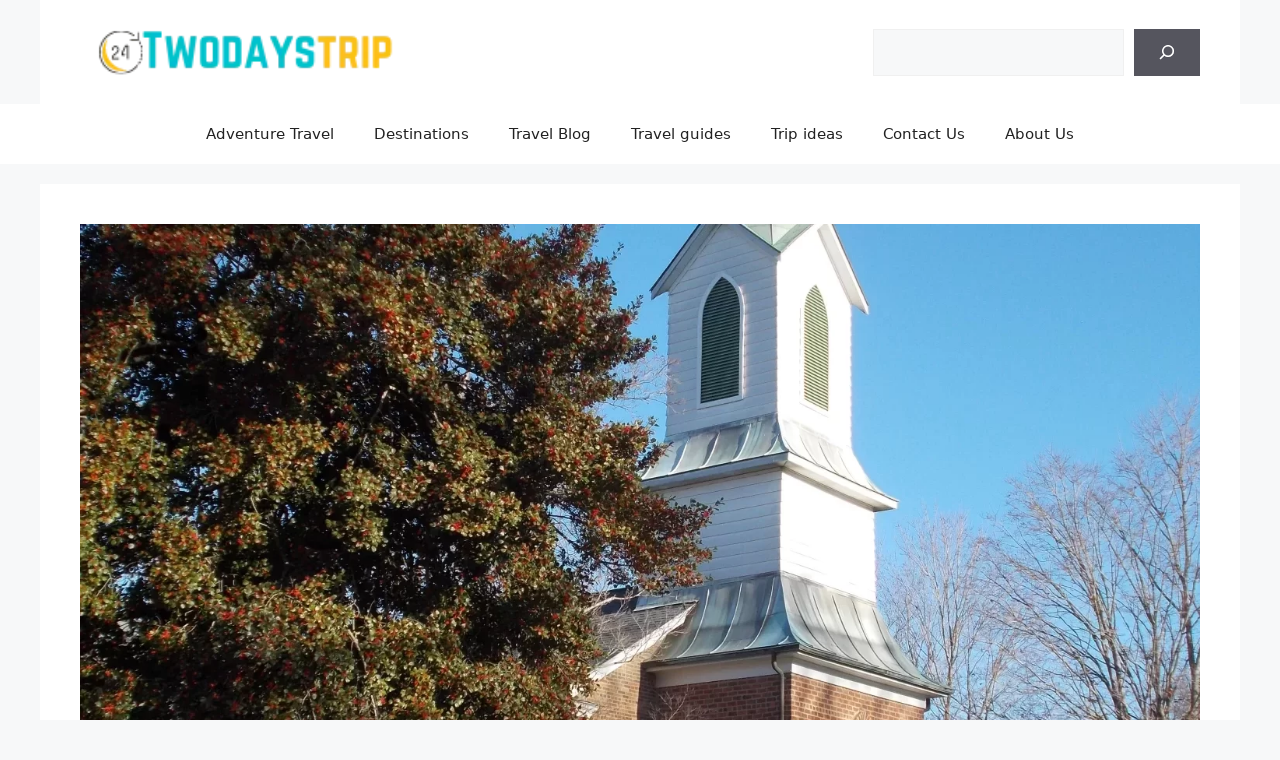

--- FILE ---
content_type: text/html; charset=UTF-8
request_url: https://twodaystrip.com/things-to-do-in-kernersville-nc/
body_size: 28515
content:
<!DOCTYPE html>
<html lang="en-US" prefix="og: https://ogp.me/ns#">
<head><meta charset="UTF-8"><script>if(navigator.userAgent.match(/MSIE|Internet Explorer/i)||navigator.userAgent.match(/Trident\/7\..*?rv:11/i)){var href=document.location.href;if(!href.match(/[?&]nowprocket/)){if(href.indexOf("?")==-1){if(href.indexOf("#")==-1){document.location.href=href+"?nowprocket=1"}else{document.location.href=href.replace("#","?nowprocket=1#")}}else{if(href.indexOf("#")==-1){document.location.href=href+"&nowprocket=1"}else{document.location.href=href.replace("#","&nowprocket=1#")}}}}</script><script>class RocketLazyLoadScripts{constructor(){this.v="1.2.4",this.triggerEvents=["keydown","mousedown","mousemove","touchmove","touchstart","touchend","wheel"],this.userEventHandler=this._triggerListener.bind(this),this.touchStartHandler=this._onTouchStart.bind(this),this.touchMoveHandler=this._onTouchMove.bind(this),this.touchEndHandler=this._onTouchEnd.bind(this),this.clickHandler=this._onClick.bind(this),this.interceptedClicks=[],window.addEventListener("pageshow",t=>{this.persisted=t.persisted}),window.addEventListener("DOMContentLoaded",()=>{this._preconnect3rdParties()}),this.delayedScripts={normal:[],async:[],defer:[]},this.trash=[],this.allJQueries=[]}_addUserInteractionListener(t){if(document.hidden){t._triggerListener();return}this.triggerEvents.forEach(e=>window.addEventListener(e,t.userEventHandler,{passive:!0})),window.addEventListener("touchstart",t.touchStartHandler,{passive:!0}),window.addEventListener("mousedown",t.touchStartHandler),document.addEventListener("visibilitychange",t.userEventHandler)}_removeUserInteractionListener(){this.triggerEvents.forEach(t=>window.removeEventListener(t,this.userEventHandler,{passive:!0})),document.removeEventListener("visibilitychange",this.userEventHandler)}_onTouchStart(t){"HTML"!==t.target.tagName&&(window.addEventListener("touchend",this.touchEndHandler),window.addEventListener("mouseup",this.touchEndHandler),window.addEventListener("touchmove",this.touchMoveHandler,{passive:!0}),window.addEventListener("mousemove",this.touchMoveHandler),t.target.addEventListener("click",this.clickHandler),this._renameDOMAttribute(t.target,"onclick","rocket-onclick"),this._pendingClickStarted())}_onTouchMove(t){window.removeEventListener("touchend",this.touchEndHandler),window.removeEventListener("mouseup",this.touchEndHandler),window.removeEventListener("touchmove",this.touchMoveHandler,{passive:!0}),window.removeEventListener("mousemove",this.touchMoveHandler),t.target.removeEventListener("click",this.clickHandler),this._renameDOMAttribute(t.target,"rocket-onclick","onclick"),this._pendingClickFinished()}_onTouchEnd(){window.removeEventListener("touchend",this.touchEndHandler),window.removeEventListener("mouseup",this.touchEndHandler),window.removeEventListener("touchmove",this.touchMoveHandler,{passive:!0}),window.removeEventListener("mousemove",this.touchMoveHandler)}_onClick(t){t.target.removeEventListener("click",this.clickHandler),this._renameDOMAttribute(t.target,"rocket-onclick","onclick"),this.interceptedClicks.push(t),t.preventDefault(),t.stopPropagation(),t.stopImmediatePropagation(),this._pendingClickFinished()}_replayClicks(){window.removeEventListener("touchstart",this.touchStartHandler,{passive:!0}),window.removeEventListener("mousedown",this.touchStartHandler),this.interceptedClicks.forEach(t=>{t.target.dispatchEvent(new MouseEvent("click",{view:t.view,bubbles:!0,cancelable:!0}))})}_waitForPendingClicks(){return new Promise(t=>{this._isClickPending?this._pendingClickFinished=t:t()})}_pendingClickStarted(){this._isClickPending=!0}_pendingClickFinished(){this._isClickPending=!1}_renameDOMAttribute(t,e,r){t.hasAttribute&&t.hasAttribute(e)&&(event.target.setAttribute(r,event.target.getAttribute(e)),event.target.removeAttribute(e))}_triggerListener(){this._removeUserInteractionListener(this),"loading"===document.readyState?document.addEventListener("DOMContentLoaded",this._loadEverythingNow.bind(this)):this._loadEverythingNow()}_preconnect3rdParties(){let t=[];document.querySelectorAll("script[type=rocketlazyloadscript][data-rocket-src]").forEach(e=>{let r=e.getAttribute("data-rocket-src");if(r&&0!==r.indexOf("data:")){0===r.indexOf("//")&&(r=location.protocol+r);try{let i=new URL(r).origin;i!==location.origin&&t.push({src:i,crossOrigin:e.crossOrigin||"module"===e.getAttribute("data-rocket-type")})}catch(n){}}}),t=[...new Map(t.map(t=>[JSON.stringify(t),t])).values()],this._batchInjectResourceHints(t,"preconnect")}async _loadEverythingNow(){this.lastBreath=Date.now(),this._delayEventListeners(),this._delayJQueryReady(this),this._handleDocumentWrite(),this._registerAllDelayedScripts(),this._preloadAllScripts(),await this._loadScriptsFromList(this.delayedScripts.normal),await this._loadScriptsFromList(this.delayedScripts.defer),await this._loadScriptsFromList(this.delayedScripts.async);try{await this._triggerDOMContentLoaded(),await this._pendingWebpackRequests(this),await this._triggerWindowLoad()}catch(t){console.error(t)}window.dispatchEvent(new Event("rocket-allScriptsLoaded")),this._waitForPendingClicks().then(()=>{this._replayClicks()}),this._emptyTrash()}_registerAllDelayedScripts(){document.querySelectorAll("script[type=rocketlazyloadscript]").forEach(t=>{t.hasAttribute("data-rocket-src")?t.hasAttribute("async")&&!1!==t.async?this.delayedScripts.async.push(t):t.hasAttribute("defer")&&!1!==t.defer||"module"===t.getAttribute("data-rocket-type")?this.delayedScripts.defer.push(t):this.delayedScripts.normal.push(t):this.delayedScripts.normal.push(t)})}async _transformScript(t){if(await this._littleBreath(),!0===t.noModule&&"noModule"in HTMLScriptElement.prototype){t.setAttribute("data-rocket-status","skipped");return}return new Promise(navigator.userAgent.indexOf("Firefox/")>0||""===navigator.vendor?e=>{let r=document.createElement("script");[...t.attributes].forEach(t=>{let e=t.nodeName;"type"!==e&&("data-rocket-type"===e&&(e="type"),"data-rocket-src"===e&&(e="src"),r.setAttribute(e,t.nodeValue))}),t.text&&(r.text=t.text),r.hasAttribute("src")?(r.addEventListener("load",e),r.addEventListener("error",e)):(r.text=t.text,e());try{t.parentNode.replaceChild(r,t)}catch(i){e()}}:e=>{function r(){t.setAttribute("data-rocket-status","failed"),e()}try{let i=t.getAttribute("data-rocket-type"),n=t.getAttribute("data-rocket-src");i?(t.type=i,t.removeAttribute("data-rocket-type")):t.removeAttribute("type"),t.addEventListener("load",function r(){t.setAttribute("data-rocket-status","executed"),e()}),t.addEventListener("error",r),n?(t.removeAttribute("data-rocket-src"),t.src=n):t.src="data:text/javascript;base64,"+window.btoa(unescape(encodeURIComponent(t.text)))}catch(s){r()}})}async _loadScriptsFromList(t){let e=t.shift();return e&&e.isConnected?(await this._transformScript(e),this._loadScriptsFromList(t)):Promise.resolve()}_preloadAllScripts(){this._batchInjectResourceHints([...this.delayedScripts.normal,...this.delayedScripts.defer,...this.delayedScripts.async],"preload")}_batchInjectResourceHints(t,e){var r=document.createDocumentFragment();t.forEach(t=>{let i=t.getAttribute&&t.getAttribute("data-rocket-src")||t.src;if(i){let n=document.createElement("link");n.href=i,n.rel=e,"preconnect"!==e&&(n.as="script"),t.getAttribute&&"module"===t.getAttribute("data-rocket-type")&&(n.crossOrigin=!0),t.crossOrigin&&(n.crossOrigin=t.crossOrigin),t.integrity&&(n.integrity=t.integrity),r.appendChild(n),this.trash.push(n)}}),document.head.appendChild(r)}_delayEventListeners(){let t={};function e(e,r){!function e(r){!t[r]&&(t[r]={originalFunctions:{add:r.addEventListener,remove:r.removeEventListener},eventsToRewrite:[]},r.addEventListener=function(){arguments[0]=i(arguments[0]),t[r].originalFunctions.add.apply(r,arguments)},r.removeEventListener=function(){arguments[0]=i(arguments[0]),t[r].originalFunctions.remove.apply(r,arguments)});function i(e){return t[r].eventsToRewrite.indexOf(e)>=0?"rocket-"+e:e}}(e),t[e].eventsToRewrite.push(r)}function r(t,e){let r=t[e];Object.defineProperty(t,e,{get:()=>r||function(){},set(i){t["rocket"+e]=r=i}})}e(document,"DOMContentLoaded"),e(window,"DOMContentLoaded"),e(window,"load"),e(window,"pageshow"),e(document,"readystatechange"),r(document,"onreadystatechange"),r(window,"onload"),r(window,"onpageshow")}_delayJQueryReady(t){let e;function r(t){return t.split(" ").map(t=>"load"===t||0===t.indexOf("load.")?"rocket-jquery-load":t).join(" ")}function i(i){if(i&&i.fn&&!t.allJQueries.includes(i)){i.fn.ready=i.fn.init.prototype.ready=function(e){return t.domReadyFired?e.bind(document)(i):document.addEventListener("rocket-DOMContentLoaded",()=>e.bind(document)(i)),i([])};let n=i.fn.on;i.fn.on=i.fn.init.prototype.on=function(){return this[0]===window&&("string"==typeof arguments[0]||arguments[0]instanceof String?arguments[0]=r(arguments[0]):"object"==typeof arguments[0]&&Object.keys(arguments[0]).forEach(t=>{let e=arguments[0][t];delete arguments[0][t],arguments[0][r(t)]=e})),n.apply(this,arguments),this},t.allJQueries.push(i)}e=i}i(window.jQuery),Object.defineProperty(window,"jQuery",{get:()=>e,set(t){i(t)}})}async _pendingWebpackRequests(t){let e=document.querySelector("script[data-webpack]");async function r(){return new Promise(t=>{e.addEventListener("load",t),e.addEventListener("error",t)})}e&&(await r(),await t._requestAnimFrame(),await t._pendingWebpackRequests(t))}async _triggerDOMContentLoaded(){this.domReadyFired=!0,await this._littleBreath(),document.dispatchEvent(new Event("rocket-DOMContentLoaded")),await this._littleBreath(),window.dispatchEvent(new Event("rocket-DOMContentLoaded")),await this._littleBreath(),document.dispatchEvent(new Event("rocket-readystatechange")),await this._littleBreath(),document.rocketonreadystatechange&&document.rocketonreadystatechange()}async _triggerWindowLoad(){await this._littleBreath(),window.dispatchEvent(new Event("rocket-load")),await this._littleBreath(),window.rocketonload&&window.rocketonload(),await this._littleBreath(),this.allJQueries.forEach(t=>t(window).trigger("rocket-jquery-load")),await this._littleBreath();let t=new Event("rocket-pageshow");t.persisted=this.persisted,window.dispatchEvent(t),await this._littleBreath(),window.rocketonpageshow&&window.rocketonpageshow({persisted:this.persisted})}_handleDocumentWrite(){let t=new Map;document.write=document.writeln=function(e){let r=document.currentScript;r||console.error("WPRocket unable to document.write this: "+e);let i=document.createRange(),n=r.parentElement,s=t.get(r);void 0===s&&(s=r.nextSibling,t.set(r,s));let a=document.createDocumentFragment();i.setStart(a,0),a.appendChild(i.createContextualFragment(e)),n.insertBefore(a,s)}}async _littleBreath(){Date.now()-this.lastBreath>45&&(await this._requestAnimFrame(),this.lastBreath=Date.now())}async _requestAnimFrame(){return document.hidden?new Promise(t=>setTimeout(t)):new Promise(t=>requestAnimationFrame(t))}_emptyTrash(){this.trash.forEach(t=>t.remove())}static run(){let t=new RocketLazyLoadScripts;t._addUserInteractionListener(t)}}RocketLazyLoadScripts.run();</script>
	
	<meta name="viewport" content="width=device-width, initial-scale=1">
<!-- Search Engine Optimization by Rank Math - https://rankmath.com/ -->
<title>10 Best Things To Do in Kernersville NC - Twodaystrip</title>
<meta name="description" content="Here are 10 best Things to do in Kernersville NC. Plan your trip and make your trip itinerary with this guide."/>
<meta name="robots" content="index, follow, max-snippet:-1, max-video-preview:-1, max-image-preview:large"/>
<link rel="canonical" href="https://twodaystrip.com/things-to-do-in-kernersville-nc/" />
<meta property="og:locale" content="en_US" />
<meta property="og:type" content="article" />
<meta property="og:title" content="10 Best Things To Do in Kernersville NC - Twodaystrip" />
<meta property="og:description" content="Here are 10 best Things to do in Kernersville NC. Plan your trip and make your trip itinerary with this guide." />
<meta property="og:url" content="https://twodaystrip.com/things-to-do-in-kernersville-nc/" />
<meta property="og:site_name" content="Twodaystrip" />
<meta property="article:tag" content="USA" />
<meta property="article:section" content="USA" />
<meta property="og:updated_time" content="2023-07-17T09:26:11+00:00" />
<meta property="og:image" content="https://twodaystrip.com/wp-content/uploads/2023/07/Kernersville-NC-1-e1689569826489.webp" />
<meta property="og:image:secure_url" content="https://twodaystrip.com/wp-content/uploads/2023/07/Kernersville-NC-1-e1689569826489.webp" />
<meta property="og:image:width" content="1439" />
<meta property="og:image:height" content="1116" />
<meta property="og:image:alt" content="Things to do in Kernersville NC" />
<meta property="og:image:type" content="image/webp" />
<meta property="article:published_time" content="2023-07-17T05:11:40+00:00" />
<meta property="article:modified_time" content="2023-07-17T09:26:11+00:00" />
<meta name="twitter:card" content="summary_large_image" />
<meta name="twitter:title" content="10 Best Things To Do in Kernersville NC - Twodaystrip" />
<meta name="twitter:description" content="Here are 10 best Things to do in Kernersville NC. Plan your trip and make your trip itinerary with this guide." />
<meta name="twitter:image" content="https://twodaystrip.com/wp-content/uploads/2023/07/Kernersville-NC-1-e1689569826489.webp" />
<meta name="twitter:label1" content="Written by" />
<meta name="twitter:data1" content="Martin" />
<meta name="twitter:label2" content="Time to read" />
<meta name="twitter:data2" content="6 minutes" />
<script type="application/ld+json" class="rank-math-schema">{"@context":"https://schema.org","@graph":[{"@type":["Person","Organization"],"@id":"https://twodaystrip.com/#person","name":"Maria","logo":{"@type":"ImageObject","@id":"https://twodaystrip.com/#logo","url":"https://twodaystrip.com/wp-content/uploads/2021/12/unnamed-4.png","contentUrl":"https://twodaystrip.com/wp-content/uploads/2021/12/unnamed-4.png","caption":"Maria","inLanguage":"en-US","width":"512","height":"512"},"image":{"@type":"ImageObject","@id":"https://twodaystrip.com/#logo","url":"https://twodaystrip.com/wp-content/uploads/2021/12/unnamed-4.png","contentUrl":"https://twodaystrip.com/wp-content/uploads/2021/12/unnamed-4.png","caption":"Maria","inLanguage":"en-US","width":"512","height":"512"}},{"@type":"WebSite","@id":"https://twodaystrip.com/#website","url":"https://twodaystrip.com","name":"Maria","publisher":{"@id":"https://twodaystrip.com/#person"},"inLanguage":"en-US"},{"@type":"ImageObject","@id":"https://twodaystrip.com/wp-content/uploads/2023/07/Kernersville-NC-1-e1689569826489.webp","url":"https://twodaystrip.com/wp-content/uploads/2023/07/Kernersville-NC-1-e1689569826489.webp","width":"1439","height":"1116","caption":"Things to do in Kernersville NC","inLanguage":"en-US"},{"@type":"WebPage","@id":"https://twodaystrip.com/things-to-do-in-kernersville-nc/#webpage","url":"https://twodaystrip.com/things-to-do-in-kernersville-nc/","name":"10 Best Things To Do in Kernersville NC - Twodaystrip","datePublished":"2023-07-17T05:11:40+00:00","dateModified":"2023-07-17T09:26:11+00:00","isPartOf":{"@id":"https://twodaystrip.com/#website"},"primaryImageOfPage":{"@id":"https://twodaystrip.com/wp-content/uploads/2023/07/Kernersville-NC-1-e1689569826489.webp"},"inLanguage":"en-US"},{"@type":"Person","@id":"https://twodaystrip.com/author/martin/","name":"Martin","url":"https://twodaystrip.com/author/martin/","image":{"@type":"ImageObject","@id":"https://secure.gravatar.com/avatar/ff054670f1d32676cf98253119976890?s=96&amp;d=mm&amp;r=g","url":"https://secure.gravatar.com/avatar/ff054670f1d32676cf98253119976890?s=96&amp;d=mm&amp;r=g","caption":"Martin","inLanguage":"en-US"}},{"@type":"BlogPosting","headline":"10 Best Things To Do in Kernersville NC - Twodaystrip","keywords":"Things to do in Kernersville NC","datePublished":"2023-07-17T05:11:40+00:00","dateModified":"2023-07-17T09:26:11+00:00","articleSection":"USA","author":{"@id":"https://twodaystrip.com/author/martin/","name":"Martin"},"publisher":{"@id":"https://twodaystrip.com/#person"},"description":"Here are 10 best Things to do in Kernersville NC. Plan your trip and make your trip itinerary with this guide.","name":"10 Best Things To Do in Kernersville NC - Twodaystrip","@id":"https://twodaystrip.com/things-to-do-in-kernersville-nc/#richSnippet","isPartOf":{"@id":"https://twodaystrip.com/things-to-do-in-kernersville-nc/#webpage"},"image":{"@id":"https://twodaystrip.com/wp-content/uploads/2023/07/Kernersville-NC-1-e1689569826489.webp"},"inLanguage":"en-US","mainEntityOfPage":{"@id":"https://twodaystrip.com/things-to-do-in-kernersville-nc/#webpage"}}]}</script>
<!-- /Rank Math WordPress SEO plugin -->


<link rel="alternate" type="application/rss+xml" title="Twodaystrip &raquo; Feed" href="https://twodaystrip.com/feed/" />
<link rel="alternate" type="application/rss+xml" title="Twodaystrip &raquo; Comments Feed" href="https://twodaystrip.com/comments/feed/" />
<link rel="alternate" type="application/rss+xml" title="Twodaystrip &raquo; Stories Feed" href="https://twodaystrip.com/web-stories/feed/"><style id='wp-emoji-styles-inline-css'>

	img.wp-smiley, img.emoji {
		display: inline !important;
		border: none !important;
		box-shadow: none !important;
		height: 1em !important;
		width: 1em !important;
		margin: 0 0.07em !important;
		vertical-align: -0.1em !important;
		background: none !important;
		padding: 0 !important;
	}
</style>
<link rel='stylesheet' id='wp-block-library-css' href='https://twodaystrip.com/wp-includes/css/dist/block-library/style.min.css?ver=6.6.4' media='all' />
<style id='classic-theme-styles-inline-css'>
/*! This file is auto-generated */
.wp-block-button__link{color:#fff;background-color:#32373c;border-radius:9999px;box-shadow:none;text-decoration:none;padding:calc(.667em + 2px) calc(1.333em + 2px);font-size:1.125em}.wp-block-file__button{background:#32373c;color:#fff;text-decoration:none}
</style>
<style id='global-styles-inline-css'>
:root{--wp--preset--aspect-ratio--square: 1;--wp--preset--aspect-ratio--4-3: 4/3;--wp--preset--aspect-ratio--3-4: 3/4;--wp--preset--aspect-ratio--3-2: 3/2;--wp--preset--aspect-ratio--2-3: 2/3;--wp--preset--aspect-ratio--16-9: 16/9;--wp--preset--aspect-ratio--9-16: 9/16;--wp--preset--color--black: #000000;--wp--preset--color--cyan-bluish-gray: #abb8c3;--wp--preset--color--white: #ffffff;--wp--preset--color--pale-pink: #f78da7;--wp--preset--color--vivid-red: #cf2e2e;--wp--preset--color--luminous-vivid-orange: #ff6900;--wp--preset--color--luminous-vivid-amber: #fcb900;--wp--preset--color--light-green-cyan: #7bdcb5;--wp--preset--color--vivid-green-cyan: #00d084;--wp--preset--color--pale-cyan-blue: #8ed1fc;--wp--preset--color--vivid-cyan-blue: #0693e3;--wp--preset--color--vivid-purple: #9b51e0;--wp--preset--color--contrast: var(--contrast);--wp--preset--color--contrast-2: var(--contrast-2);--wp--preset--color--contrast-3: var(--contrast-3);--wp--preset--color--base: var(--base);--wp--preset--color--base-2: var(--base-2);--wp--preset--color--base-3: var(--base-3);--wp--preset--color--accent: var(--accent);--wp--preset--gradient--vivid-cyan-blue-to-vivid-purple: linear-gradient(135deg,rgba(6,147,227,1) 0%,rgb(155,81,224) 100%);--wp--preset--gradient--light-green-cyan-to-vivid-green-cyan: linear-gradient(135deg,rgb(122,220,180) 0%,rgb(0,208,130) 100%);--wp--preset--gradient--luminous-vivid-amber-to-luminous-vivid-orange: linear-gradient(135deg,rgba(252,185,0,1) 0%,rgba(255,105,0,1) 100%);--wp--preset--gradient--luminous-vivid-orange-to-vivid-red: linear-gradient(135deg,rgba(255,105,0,1) 0%,rgb(207,46,46) 100%);--wp--preset--gradient--very-light-gray-to-cyan-bluish-gray: linear-gradient(135deg,rgb(238,238,238) 0%,rgb(169,184,195) 100%);--wp--preset--gradient--cool-to-warm-spectrum: linear-gradient(135deg,rgb(74,234,220) 0%,rgb(151,120,209) 20%,rgb(207,42,186) 40%,rgb(238,44,130) 60%,rgb(251,105,98) 80%,rgb(254,248,76) 100%);--wp--preset--gradient--blush-light-purple: linear-gradient(135deg,rgb(255,206,236) 0%,rgb(152,150,240) 100%);--wp--preset--gradient--blush-bordeaux: linear-gradient(135deg,rgb(254,205,165) 0%,rgb(254,45,45) 50%,rgb(107,0,62) 100%);--wp--preset--gradient--luminous-dusk: linear-gradient(135deg,rgb(255,203,112) 0%,rgb(199,81,192) 50%,rgb(65,88,208) 100%);--wp--preset--gradient--pale-ocean: linear-gradient(135deg,rgb(255,245,203) 0%,rgb(182,227,212) 50%,rgb(51,167,181) 100%);--wp--preset--gradient--electric-grass: linear-gradient(135deg,rgb(202,248,128) 0%,rgb(113,206,126) 100%);--wp--preset--gradient--midnight: linear-gradient(135deg,rgb(2,3,129) 0%,rgb(40,116,252) 100%);--wp--preset--font-size--small: 13px;--wp--preset--font-size--medium: 20px;--wp--preset--font-size--large: 36px;--wp--preset--font-size--x-large: 42px;--wp--preset--spacing--20: 0.44rem;--wp--preset--spacing--30: 0.67rem;--wp--preset--spacing--40: 1rem;--wp--preset--spacing--50: 1.5rem;--wp--preset--spacing--60: 2.25rem;--wp--preset--spacing--70: 3.38rem;--wp--preset--spacing--80: 5.06rem;--wp--preset--shadow--natural: 6px 6px 9px rgba(0, 0, 0, 0.2);--wp--preset--shadow--deep: 12px 12px 50px rgba(0, 0, 0, 0.4);--wp--preset--shadow--sharp: 6px 6px 0px rgba(0, 0, 0, 0.2);--wp--preset--shadow--outlined: 6px 6px 0px -3px rgba(255, 255, 255, 1), 6px 6px rgba(0, 0, 0, 1);--wp--preset--shadow--crisp: 6px 6px 0px rgba(0, 0, 0, 1);}:where(.is-layout-flex){gap: 0.5em;}:where(.is-layout-grid){gap: 0.5em;}body .is-layout-flex{display: flex;}.is-layout-flex{flex-wrap: wrap;align-items: center;}.is-layout-flex > :is(*, div){margin: 0;}body .is-layout-grid{display: grid;}.is-layout-grid > :is(*, div){margin: 0;}:where(.wp-block-columns.is-layout-flex){gap: 2em;}:where(.wp-block-columns.is-layout-grid){gap: 2em;}:where(.wp-block-post-template.is-layout-flex){gap: 1.25em;}:where(.wp-block-post-template.is-layout-grid){gap: 1.25em;}.has-black-color{color: var(--wp--preset--color--black) !important;}.has-cyan-bluish-gray-color{color: var(--wp--preset--color--cyan-bluish-gray) !important;}.has-white-color{color: var(--wp--preset--color--white) !important;}.has-pale-pink-color{color: var(--wp--preset--color--pale-pink) !important;}.has-vivid-red-color{color: var(--wp--preset--color--vivid-red) !important;}.has-luminous-vivid-orange-color{color: var(--wp--preset--color--luminous-vivid-orange) !important;}.has-luminous-vivid-amber-color{color: var(--wp--preset--color--luminous-vivid-amber) !important;}.has-light-green-cyan-color{color: var(--wp--preset--color--light-green-cyan) !important;}.has-vivid-green-cyan-color{color: var(--wp--preset--color--vivid-green-cyan) !important;}.has-pale-cyan-blue-color{color: var(--wp--preset--color--pale-cyan-blue) !important;}.has-vivid-cyan-blue-color{color: var(--wp--preset--color--vivid-cyan-blue) !important;}.has-vivid-purple-color{color: var(--wp--preset--color--vivid-purple) !important;}.has-black-background-color{background-color: var(--wp--preset--color--black) !important;}.has-cyan-bluish-gray-background-color{background-color: var(--wp--preset--color--cyan-bluish-gray) !important;}.has-white-background-color{background-color: var(--wp--preset--color--white) !important;}.has-pale-pink-background-color{background-color: var(--wp--preset--color--pale-pink) !important;}.has-vivid-red-background-color{background-color: var(--wp--preset--color--vivid-red) !important;}.has-luminous-vivid-orange-background-color{background-color: var(--wp--preset--color--luminous-vivid-orange) !important;}.has-luminous-vivid-amber-background-color{background-color: var(--wp--preset--color--luminous-vivid-amber) !important;}.has-light-green-cyan-background-color{background-color: var(--wp--preset--color--light-green-cyan) !important;}.has-vivid-green-cyan-background-color{background-color: var(--wp--preset--color--vivid-green-cyan) !important;}.has-pale-cyan-blue-background-color{background-color: var(--wp--preset--color--pale-cyan-blue) !important;}.has-vivid-cyan-blue-background-color{background-color: var(--wp--preset--color--vivid-cyan-blue) !important;}.has-vivid-purple-background-color{background-color: var(--wp--preset--color--vivid-purple) !important;}.has-black-border-color{border-color: var(--wp--preset--color--black) !important;}.has-cyan-bluish-gray-border-color{border-color: var(--wp--preset--color--cyan-bluish-gray) !important;}.has-white-border-color{border-color: var(--wp--preset--color--white) !important;}.has-pale-pink-border-color{border-color: var(--wp--preset--color--pale-pink) !important;}.has-vivid-red-border-color{border-color: var(--wp--preset--color--vivid-red) !important;}.has-luminous-vivid-orange-border-color{border-color: var(--wp--preset--color--luminous-vivid-orange) !important;}.has-luminous-vivid-amber-border-color{border-color: var(--wp--preset--color--luminous-vivid-amber) !important;}.has-light-green-cyan-border-color{border-color: var(--wp--preset--color--light-green-cyan) !important;}.has-vivid-green-cyan-border-color{border-color: var(--wp--preset--color--vivid-green-cyan) !important;}.has-pale-cyan-blue-border-color{border-color: var(--wp--preset--color--pale-cyan-blue) !important;}.has-vivid-cyan-blue-border-color{border-color: var(--wp--preset--color--vivid-cyan-blue) !important;}.has-vivid-purple-border-color{border-color: var(--wp--preset--color--vivid-purple) !important;}.has-vivid-cyan-blue-to-vivid-purple-gradient-background{background: var(--wp--preset--gradient--vivid-cyan-blue-to-vivid-purple) !important;}.has-light-green-cyan-to-vivid-green-cyan-gradient-background{background: var(--wp--preset--gradient--light-green-cyan-to-vivid-green-cyan) !important;}.has-luminous-vivid-amber-to-luminous-vivid-orange-gradient-background{background: var(--wp--preset--gradient--luminous-vivid-amber-to-luminous-vivid-orange) !important;}.has-luminous-vivid-orange-to-vivid-red-gradient-background{background: var(--wp--preset--gradient--luminous-vivid-orange-to-vivid-red) !important;}.has-very-light-gray-to-cyan-bluish-gray-gradient-background{background: var(--wp--preset--gradient--very-light-gray-to-cyan-bluish-gray) !important;}.has-cool-to-warm-spectrum-gradient-background{background: var(--wp--preset--gradient--cool-to-warm-spectrum) !important;}.has-blush-light-purple-gradient-background{background: var(--wp--preset--gradient--blush-light-purple) !important;}.has-blush-bordeaux-gradient-background{background: var(--wp--preset--gradient--blush-bordeaux) !important;}.has-luminous-dusk-gradient-background{background: var(--wp--preset--gradient--luminous-dusk) !important;}.has-pale-ocean-gradient-background{background: var(--wp--preset--gradient--pale-ocean) !important;}.has-electric-grass-gradient-background{background: var(--wp--preset--gradient--electric-grass) !important;}.has-midnight-gradient-background{background: var(--wp--preset--gradient--midnight) !important;}.has-small-font-size{font-size: var(--wp--preset--font-size--small) !important;}.has-medium-font-size{font-size: var(--wp--preset--font-size--medium) !important;}.has-large-font-size{font-size: var(--wp--preset--font-size--large) !important;}.has-x-large-font-size{font-size: var(--wp--preset--font-size--x-large) !important;}
:where(.wp-block-post-template.is-layout-flex){gap: 1.25em;}:where(.wp-block-post-template.is-layout-grid){gap: 1.25em;}
:where(.wp-block-columns.is-layout-flex){gap: 2em;}:where(.wp-block-columns.is-layout-grid){gap: 2em;}
:root :where(.wp-block-pullquote){font-size: 1.5em;line-height: 1.6;}
</style>
<link data-minify="1" rel='stylesheet' id='coneblog-font-icons-css' href='https://twodaystrip.com/wp-content/cache/min/1/wp-content/plugins/coneblog-widgets/assets/css/fontello.css?ver=1699454842' media='all' />
<link data-minify="1" rel='stylesheet' id='coneblog-editor-icons-css' href='https://twodaystrip.com/wp-content/cache/min/1/wp-content/plugins/coneblog-widgets/assets/css/coneblog-icons.css?ver=1699454842' media='all' />
<link data-minify="1" rel='stylesheet' id='coneblog-elementor-widgets-css' href='https://twodaystrip.com/wp-content/cache/min/1/wp-content/plugins/coneblog-widgets/assets/css/cbel-widgets.css?ver=1699454842' media='all' />
<link rel='stylesheet' id='coneblog-posts-carousel-owl-style-css' href='https://twodaystrip.com/wp-content/plugins/coneblog-widgets/assets/owl/assets/owl.carousel.min.css?ver=2.3.4' media='all' />
<link rel='stylesheet' id='coneblog-posts-carousel-theme-css' href='https://twodaystrip.com/wp-content/plugins/coneblog-widgets/assets/owl/assets/owl.theme.default.min.css?ver=2.3.4' media='all' />
<link rel='stylesheet' id='coneblog-animate-css-css' href='https://twodaystrip.com/wp-content/plugins/coneblog-widgets/assets/css/animate.min.css?ver=4.1.1' media='all' />
<link rel='stylesheet' id='ez-toc-css' href='https://twodaystrip.com/wp-content/plugins/easy-table-of-contents/assets/css/screen.min.css?ver=2.0.71' media='all' />
<style id='ez-toc-inline-css'>
div#ez-toc-container .ez-toc-title {font-size: 120%;}div#ez-toc-container .ez-toc-title {font-weight: 500;}div#ez-toc-container ul li {font-size: 95%;}div#ez-toc-container ul li {font-weight: 500;}div#ez-toc-container nav ul ul li {font-size: 90%;}
.ez-toc-container-direction {direction: ltr;}.ez-toc-counter ul{counter-reset: item ;}.ez-toc-counter nav ul li a::before {content: counters(item, '.', decimal) '. ';display: inline-block;counter-increment: item;flex-grow: 0;flex-shrink: 0;margin-right: .2em; float: left; }.ez-toc-widget-direction {direction: ltr;}.ez-toc-widget-container ul{counter-reset: item ;}.ez-toc-widget-container nav ul li a::before {content: counters(item, '.', decimal) '. ';display: inline-block;counter-increment: item;flex-grow: 0;flex-shrink: 0;margin-right: .2em; float: left; }
</style>
<link rel='stylesheet' id='generate-style-css' href='https://twodaystrip.com/wp-content/themes/generatepress/assets/css/main.min.css?ver=3.5.1' media='all' />
<style id='generate-style-inline-css'>
body{background-color:var(--base-2);color:var(--contrast);}a{color:var(--accent);}a{text-decoration:underline;}.entry-title a, .site-branding a, a.button, .wp-block-button__link, .main-navigation a{text-decoration:none;}a:hover, a:focus, a:active{color:var(--contrast);}.wp-block-group__inner-container{max-width:1200px;margin-left:auto;margin-right:auto;}.site-header .header-image{width:320px;}:root{--contrast:#222222;--contrast-2:#575760;--contrast-3:#b2b2be;--base:#f0f0f0;--base-2:#f7f8f9;--base-3:#ffffff;--accent:#1e73be;}:root .has-contrast-color{color:var(--contrast);}:root .has-contrast-background-color{background-color:var(--contrast);}:root .has-contrast-2-color{color:var(--contrast-2);}:root .has-contrast-2-background-color{background-color:var(--contrast-2);}:root .has-contrast-3-color{color:var(--contrast-3);}:root .has-contrast-3-background-color{background-color:var(--contrast-3);}:root .has-base-color{color:var(--base);}:root .has-base-background-color{background-color:var(--base);}:root .has-base-2-color{color:var(--base-2);}:root .has-base-2-background-color{background-color:var(--base-2);}:root .has-base-3-color{color:var(--base-3);}:root .has-base-3-background-color{background-color:var(--base-3);}:root .has-accent-color{color:var(--accent);}:root .has-accent-background-color{background-color:var(--accent);}.top-bar{background-color:#636363;color:#ffffff;}.top-bar a{color:#ffffff;}.top-bar a:hover{color:#303030;}.site-header{background-color:var(--base-3);}.main-title a,.main-title a:hover{color:var(--contrast);}.site-description{color:var(--contrast-2);}.mobile-menu-control-wrapper .menu-toggle,.mobile-menu-control-wrapper .menu-toggle:hover,.mobile-menu-control-wrapper .menu-toggle:focus,.has-inline-mobile-toggle #site-navigation.toggled{background-color:rgba(0, 0, 0, 0.02);}.main-navigation,.main-navigation ul ul{background-color:var(--base-3);}.main-navigation .main-nav ul li a, .main-navigation .menu-toggle, .main-navigation .menu-bar-items{color:var(--contrast);}.main-navigation .main-nav ul li:not([class*="current-menu-"]):hover > a, .main-navigation .main-nav ul li:not([class*="current-menu-"]):focus > a, .main-navigation .main-nav ul li.sfHover:not([class*="current-menu-"]) > a, .main-navigation .menu-bar-item:hover > a, .main-navigation .menu-bar-item.sfHover > a{color:var(--accent);}button.menu-toggle:hover,button.menu-toggle:focus{color:var(--contrast);}.main-navigation .main-nav ul li[class*="current-menu-"] > a{color:var(--accent);}.navigation-search input[type="search"],.navigation-search input[type="search"]:active, .navigation-search input[type="search"]:focus, .main-navigation .main-nav ul li.search-item.active > a, .main-navigation .menu-bar-items .search-item.active > a{color:var(--accent);}.main-navigation ul ul{background-color:var(--base);}.separate-containers .inside-article, .separate-containers .comments-area, .separate-containers .page-header, .one-container .container, .separate-containers .paging-navigation, .inside-page-header{background-color:var(--base-3);}.entry-title a{color:var(--contrast);}.entry-title a:hover{color:var(--contrast-2);}.entry-meta{color:var(--contrast-2);}.sidebar .widget{background-color:var(--base-3);}.footer-widgets{background-color:var(--base-3);}.site-info{background-color:var(--base-3);}input[type="text"],input[type="email"],input[type="url"],input[type="password"],input[type="search"],input[type="tel"],input[type="number"],textarea,select{color:var(--contrast);background-color:var(--base-2);border-color:var(--base);}input[type="text"]:focus,input[type="email"]:focus,input[type="url"]:focus,input[type="password"]:focus,input[type="search"]:focus,input[type="tel"]:focus,input[type="number"]:focus,textarea:focus,select:focus{color:var(--contrast);background-color:var(--base-2);border-color:var(--contrast-3);}button,html input[type="button"],input[type="reset"],input[type="submit"],a.button,a.wp-block-button__link:not(.has-background){color:#ffffff;background-color:#55555e;}button:hover,html input[type="button"]:hover,input[type="reset"]:hover,input[type="submit"]:hover,a.button:hover,button:focus,html input[type="button"]:focus,input[type="reset"]:focus,input[type="submit"]:focus,a.button:focus,a.wp-block-button__link:not(.has-background):active,a.wp-block-button__link:not(.has-background):focus,a.wp-block-button__link:not(.has-background):hover{color:#ffffff;background-color:#3f4047;}a.generate-back-to-top{background-color:rgba( 0,0,0,0.4 );color:#ffffff;}a.generate-back-to-top:hover,a.generate-back-to-top:focus{background-color:rgba( 0,0,0,0.6 );color:#ffffff;}:root{--gp-search-modal-bg-color:var(--base-3);--gp-search-modal-text-color:var(--contrast);--gp-search-modal-overlay-bg-color:rgba(0,0,0,0.2);}@media (max-width: 768px){.main-navigation .menu-bar-item:hover > a, .main-navigation .menu-bar-item.sfHover > a{background:none;color:var(--contrast);}}.nav-below-header .main-navigation .inside-navigation.grid-container, .nav-above-header .main-navigation .inside-navigation.grid-container{padding:0px 20px 0px 20px;}.site-main .wp-block-group__inner-container{padding:40px;}.separate-containers .paging-navigation{padding-top:20px;padding-bottom:20px;}.entry-content .alignwide, body:not(.no-sidebar) .entry-content .alignfull{margin-left:-40px;width:calc(100% + 80px);max-width:calc(100% + 80px);}.rtl .menu-item-has-children .dropdown-menu-toggle{padding-left:20px;}.rtl .main-navigation .main-nav ul li.menu-item-has-children > a{padding-right:20px;}@media (max-width:768px){.separate-containers .inside-article, .separate-containers .comments-area, .separate-containers .page-header, .separate-containers .paging-navigation, .one-container .site-content, .inside-page-header{padding:30px;}.site-main .wp-block-group__inner-container{padding:30px;}.inside-top-bar{padding-right:30px;padding-left:30px;}.inside-header{padding-right:30px;padding-left:30px;}.widget-area .widget{padding-top:30px;padding-right:30px;padding-bottom:30px;padding-left:30px;}.footer-widgets-container{padding-top:30px;padding-right:30px;padding-bottom:30px;padding-left:30px;}.inside-site-info{padding-right:30px;padding-left:30px;}.entry-content .alignwide, body:not(.no-sidebar) .entry-content .alignfull{margin-left:-30px;width:calc(100% + 60px);max-width:calc(100% + 60px);}.one-container .site-main .paging-navigation{margin-bottom:20px;}}/* End cached CSS */.is-right-sidebar{width:30%;}.is-left-sidebar{width:30%;}.site-content .content-area{width:100%;}@media (max-width: 768px){.main-navigation .menu-toggle,.sidebar-nav-mobile:not(#sticky-placeholder){display:block;}.main-navigation ul,.gen-sidebar-nav,.main-navigation:not(.slideout-navigation):not(.toggled) .main-nav > ul,.has-inline-mobile-toggle #site-navigation .inside-navigation > *:not(.navigation-search):not(.main-nav){display:none;}.nav-align-right .inside-navigation,.nav-align-center .inside-navigation{justify-content:space-between;}}
.elementor-template-full-width .site-content{display:block;}
.dynamic-author-image-rounded{border-radius:100%;}.dynamic-featured-image, .dynamic-author-image{vertical-align:middle;}.one-container.blog .dynamic-content-template:not(:last-child), .one-container.archive .dynamic-content-template:not(:last-child){padding-bottom:0px;}.dynamic-entry-excerpt > p:last-child{margin-bottom:0px;}
</style>
<link rel='stylesheet' id='generate-blog-images-css' href='https://twodaystrip.com/wp-content/plugins/gp-premium/blog/functions/css/featured-images.min.css?ver=2.5.0' media='all' />
<style id='rocket-lazyload-inline-css'>
.rll-youtube-player{position:relative;padding-bottom:56.23%;height:0;overflow:hidden;max-width:100%;}.rll-youtube-player:focus-within{outline: 2px solid currentColor;outline-offset: 5px;}.rll-youtube-player iframe{position:absolute;top:0;left:0;width:100%;height:100%;z-index:100;background:0 0}.rll-youtube-player img{bottom:0;display:block;left:0;margin:auto;max-width:100%;width:100%;position:absolute;right:0;top:0;border:none;height:auto;-webkit-transition:.4s all;-moz-transition:.4s all;transition:.4s all}.rll-youtube-player img:hover{-webkit-filter:brightness(75%)}.rll-youtube-player .play{height:100%;width:100%;left:0;top:0;position:absolute;background:url(https://twodaystrip.com/wp-content/plugins/wp-rocket/assets/img/youtube.png) no-repeat center;background-color: transparent !important;cursor:pointer;border:none;}.wp-embed-responsive .wp-has-aspect-ratio .rll-youtube-player{position:absolute;padding-bottom:0;width:100%;height:100%;top:0;bottom:0;left:0;right:0}
</style>
<script type="rocketlazyloadscript" data-rocket-src="https://twodaystrip.com/wp-includes/js/jquery/jquery.min.js?ver=3.7.1" id="jquery-core-js" defer></script>
<script type="rocketlazyloadscript" data-rocket-src="https://twodaystrip.com/wp-includes/js/jquery/jquery-migrate.min.js?ver=3.4.1" id="jquery-migrate-js" defer></script>
<script type="rocketlazyloadscript" data-rocket-src="https://twodaystrip.com/wp-content/plugins/coneblog-widgets/assets/owl/carousel.min.js?ver=2.3.4" id="coneblog-posts-carousel-script-js" defer></script>
<script type="rocketlazyloadscript" data-minify="1" data-rocket-src="https://twodaystrip.com/wp-content/cache/min/1/wp-content/plugins/coneblog-widgets/assets/js/coneblog-main.js?ver=1699416482" id="coneblog-plugin-main-js" defer></script>
<link rel="https://api.w.org/" href="https://twodaystrip.com/wp-json/" /><link rel="alternate" title="JSON" type="application/json" href="https://twodaystrip.com/wp-json/wp/v2/posts/2475" /><link rel="EditURI" type="application/rsd+xml" title="RSD" href="https://twodaystrip.com/xmlrpc.php?rsd" />
<meta name="generator" content="WordPress 6.6.4" />
<link rel='shortlink' href='https://twodaystrip.com/?p=2475' />
<link rel="alternate" title="oEmbed (JSON)" type="application/json+oembed" href="https://twodaystrip.com/wp-json/oembed/1.0/embed?url=https%3A%2F%2Ftwodaystrip.com%2Fthings-to-do-in-kernersville-nc%2F" />
<link rel="alternate" title="oEmbed (XML)" type="text/xml+oembed" href="https://twodaystrip.com/wp-json/oembed/1.0/embed?url=https%3A%2F%2Ftwodaystrip.com%2Fthings-to-do-in-kernersville-nc%2F&#038;format=xml" />
<!-- Global site tag (gtag.js) - Google Analytics -->
<script type="rocketlazyloadscript" async data-rocket-src="https://www.googletagmanager.com/gtag/js?id=UA-131158914-6"></script>
<script type="rocketlazyloadscript">
  window.dataLayer = window.dataLayer || [];
  function gtag(){dataLayer.push(arguments);}
  gtag('js', new Date());

  gtag('config', 'UA-131158914-6');
</script>
<script type="rocketlazyloadscript" async data-rocket-src="https://pagead2.googlesyndication.com/pagead/js/adsbygoogle.js?client=ca-pub-6286106778980294"
     crossorigin="anonymous"></script>
<meta name="p:domain_verify" content="bad9f5d41b12dedb7c273e5cfd15ec51"/><meta name="generator" content="Elementor 3.33.4; features: e_font_icon_svg, additional_custom_breakpoints; settings: css_print_method-external, google_font-enabled, font_display-swap">
			<style>
				.e-con.e-parent:nth-of-type(n+4):not(.e-lazyloaded):not(.e-no-lazyload),
				.e-con.e-parent:nth-of-type(n+4):not(.e-lazyloaded):not(.e-no-lazyload) * {
					background-image: none !important;
				}
				@media screen and (max-height: 1024px) {
					.e-con.e-parent:nth-of-type(n+3):not(.e-lazyloaded):not(.e-no-lazyload),
					.e-con.e-parent:nth-of-type(n+3):not(.e-lazyloaded):not(.e-no-lazyload) * {
						background-image: none !important;
					}
				}
				@media screen and (max-height: 640px) {
					.e-con.e-parent:nth-of-type(n+2):not(.e-lazyloaded):not(.e-no-lazyload),
					.e-con.e-parent:nth-of-type(n+2):not(.e-lazyloaded):not(.e-no-lazyload) * {
						background-image: none !important;
					}
				}
			</style>
			<noscript><style>.lazyload[data-src]{display:none !important;}</style></noscript><style>.lazyload{background-image:none !important;}.lazyload:before{background-image:none !important;}</style><link rel="icon" href="https://twodaystrip.com/wp-content/uploads/2021/07/cropped-Untitled-design-12-32x32.png" sizes="32x32" />
<link rel="icon" href="https://twodaystrip.com/wp-content/uploads/2021/07/cropped-Untitled-design-12-192x192.png" sizes="192x192" />
<link rel="apple-touch-icon" href="https://twodaystrip.com/wp-content/uploads/2021/07/cropped-Untitled-design-12-180x180.png" />
<meta name="msapplication-TileImage" content="https://twodaystrip.com/wp-content/uploads/2021/07/cropped-Untitled-design-12-270x270.png" />
<noscript><style id="rocket-lazyload-nojs-css">.rll-youtube-player, [data-lazy-src]{display:none !important;}</style></noscript></head>

<body class="post-template-default single single-post postid-2475 single-format-standard wp-custom-logo wp-embed-responsive coneblog-widgets post-image-above-header post-image-aligned-center sticky-menu-fade no-sidebar nav-below-header separate-containers header-aligned-left dropdown-hover featured-image-active elementor-default elementor-kit-2883" itemtype="https://schema.org/Blog" itemscope>
	<a class="screen-reader-text skip-link" href="#content" title="Skip to content">Skip to content</a>		<header class="site-header grid-container" id="masthead" aria-label="Site"  itemtype="https://schema.org/WPHeader" itemscope>
			<div class="inside-header">
				<div class="site-logo">
					<a href="https://twodaystrip.com/" rel="home">
						<img  class="header-image is-logo-image" alt="Twodaystrip" src="data:image/svg+xml,%3Csvg%20xmlns='http://www.w3.org/2000/svg'%20viewBox='0%200%20200%2040'%3E%3C/svg%3E" width="200" height="40" data-lazy-src="https://twodaystrip.com/wp-content/uploads/2021/07/httpstwodaystrip.com-1.png" /><noscript><img  class="header-image is-logo-image" alt="Twodaystrip" src="https://twodaystrip.com/wp-content/uploads/2021/07/httpstwodaystrip.com-1.png" width="200" height="40" /></noscript>
					</a>
				</div>			<div class="header-widget">
				<aside id="block-3" class="widget inner-padding widget_block widget_search"><form role="search" method="get" action="https://twodaystrip.com/" class="wp-block-search__button-inside wp-block-search__icon-button wp-block-search"    ><label class="wp-block-search__label screen-reader-text" for="wp-block-search__input-1" >Search</label><div class="wp-block-search__inside-wrapper " ><input class="wp-block-search__input" id="wp-block-search__input-1" placeholder="" value="" type="search" name="s" required /><button aria-label="Search" class="wp-block-search__button has-icon wp-element-button" type="submit" ><svg class="search-icon" viewBox="0 0 24 24" width="24" height="24">
					<path d="M13 5c-3.3 0-6 2.7-6 6 0 1.4.5 2.7 1.3 3.7l-3.8 3.8 1.1 1.1 3.8-3.8c1 .8 2.3 1.3 3.7 1.3 3.3 0 6-2.7 6-6S16.3 5 13 5zm0 10.5c-2.5 0-4.5-2-4.5-4.5s2-4.5 4.5-4.5 4.5 2 4.5 4.5-2 4.5-4.5 4.5z"></path>
				</svg></button></div></form></aside>			</div>
						</div>
		</header>
				<nav class="main-navigation nav-align-center sub-menu-right" id="site-navigation" aria-label="Primary"  itemtype="https://schema.org/SiteNavigationElement" itemscope>
			<div class="inside-navigation grid-container">
								<button class="menu-toggle" aria-controls="primary-menu" aria-expanded="false">
					<span class="gp-icon icon-menu-bars"><svg viewBox="0 0 512 512" aria-hidden="true" xmlns="http://www.w3.org/2000/svg" width="1em" height="1em"><path d="M0 96c0-13.255 10.745-24 24-24h464c13.255 0 24 10.745 24 24s-10.745 24-24 24H24c-13.255 0-24-10.745-24-24zm0 160c0-13.255 10.745-24 24-24h464c13.255 0 24 10.745 24 24s-10.745 24-24 24H24c-13.255 0-24-10.745-24-24zm0 160c0-13.255 10.745-24 24-24h464c13.255 0 24 10.745 24 24s-10.745 24-24 24H24c-13.255 0-24-10.745-24-24z" /></svg><svg viewBox="0 0 512 512" aria-hidden="true" xmlns="http://www.w3.org/2000/svg" width="1em" height="1em"><path d="M71.029 71.029c9.373-9.372 24.569-9.372 33.942 0L256 222.059l151.029-151.03c9.373-9.372 24.569-9.372 33.942 0 9.372 9.373 9.372 24.569 0 33.942L289.941 256l151.03 151.029c9.372 9.373 9.372 24.569 0 33.942-9.373 9.372-24.569 9.372-33.942 0L256 289.941l-151.029 151.03c-9.373 9.372-24.569 9.372-33.942 0-9.372-9.373-9.372-24.569 0-33.942L222.059 256 71.029 104.971c-9.372-9.373-9.372-24.569 0-33.942z" /></svg></span><span class="mobile-menu">Menu</span>				</button>
				<div id="primary-menu" class="main-nav"><ul id="menu-new-main-menu" class=" menu sf-menu"><li id="menu-item-3153" class="menu-item menu-item-type-taxonomy menu-item-object-category menu-item-3153"><a href="https://twodaystrip.com/category/adventure-travel/">Adventure Travel</a></li>
<li id="menu-item-3154" class="menu-item menu-item-type-taxonomy menu-item-object-category current-post-ancestor menu-item-3154"><a href="https://twodaystrip.com/category/destinations/">Destinations</a></li>
<li id="menu-item-3155" class="menu-item menu-item-type-taxonomy menu-item-object-category menu-item-3155"><a href="https://twodaystrip.com/category/travel-blog/">Travel Blog</a></li>
<li id="menu-item-3156" class="menu-item menu-item-type-taxonomy menu-item-object-category menu-item-3156"><a href="https://twodaystrip.com/category/travel-guides/">Travel guides</a></li>
<li id="menu-item-3157" class="menu-item menu-item-type-taxonomy menu-item-object-category menu-item-3157"><a href="https://twodaystrip.com/category/trip-ideas/">Trip ideas</a></li>
<li id="menu-item-3158" class="menu-item menu-item-type-post_type menu-item-object-page menu-item-3158"><a href="https://twodaystrip.com/contact-us/">Contact Us</a></li>
<li id="menu-item-3159" class="menu-item menu-item-type-post_type menu-item-object-page menu-item-3159"><a href="https://twodaystrip.com/about-us/">About Us</a></li>
</ul></div>			</div>
		</nav>
		
	<div class="site grid-container container hfeed" id="page">
				<div class="site-content" id="content">
			
	<div class="content-area" id="primary">
		<main class="site-main" id="main">
			
<article id="post-2475" class="post-2475 post type-post status-publish format-standard has-post-thumbnail hentry category-usa tag-usa" itemtype="https://schema.org/CreativeWork" itemscope>
	<div class="inside-article">
		<div class="featured-image  page-header-image-single ">
				<img fetchpriority="high" width="1439" height="1116" src="data:image/svg+xml,%3Csvg%20xmlns='http://www.w3.org/2000/svg'%20viewBox='0%200%201439%201116'%3E%3C/svg%3E" class="attachment-full size-full" alt="Things to do in Kernersville NC" itemprop="image" decoding="async" data-lazy-srcset="https://twodaystrip.com/wp-content/uploads/2023/07/Kernersville-NC-1-e1689569826489.webp 1439w, https://twodaystrip.com/wp-content/uploads/2023/07/Kernersville-NC-1-e1689569826489-300x233.webp 300w, https://twodaystrip.com/wp-content/uploads/2023/07/Kernersville-NC-1-e1689569826489-1024x794.webp 1024w, https://twodaystrip.com/wp-content/uploads/2023/07/Kernersville-NC-1-e1689569826489-768x596.webp 768w, https://twodaystrip.com/wp-content/uploads/2023/07/Kernersville-NC-1-e1689569826489-696x540.webp 696w, https://twodaystrip.com/wp-content/uploads/2023/07/Kernersville-NC-1-e1689569826489-1068x828.webp 1068w, https://twodaystrip.com/wp-content/uploads/2023/07/Kernersville-NC-1-e1689569826489-542x420.webp 542w, https://twodaystrip.com/wp-content/uploads/2023/07/Kernersville-NC-1-e1689569826489-150x116.webp 150w" data-lazy-sizes="(max-width: 1439px) 100vw, 1439px" data-lazy-src="https://twodaystrip.com/wp-content/uploads/2023/07/Kernersville-NC-1-e1689569826489.webp" /><noscript><img fetchpriority="high" width="1439" height="1116" src="https://twodaystrip.com/wp-content/uploads/2023/07/Kernersville-NC-1-e1689569826489.webp" class="attachment-full size-full" alt="Things to do in Kernersville NC" itemprop="image" decoding="async" srcset="https://twodaystrip.com/wp-content/uploads/2023/07/Kernersville-NC-1-e1689569826489.webp 1439w, https://twodaystrip.com/wp-content/uploads/2023/07/Kernersville-NC-1-e1689569826489-300x233.webp 300w, https://twodaystrip.com/wp-content/uploads/2023/07/Kernersville-NC-1-e1689569826489-1024x794.webp 1024w, https://twodaystrip.com/wp-content/uploads/2023/07/Kernersville-NC-1-e1689569826489-768x596.webp 768w, https://twodaystrip.com/wp-content/uploads/2023/07/Kernersville-NC-1-e1689569826489-696x540.webp 696w, https://twodaystrip.com/wp-content/uploads/2023/07/Kernersville-NC-1-e1689569826489-1068x828.webp 1068w, https://twodaystrip.com/wp-content/uploads/2023/07/Kernersville-NC-1-e1689569826489-542x420.webp 542w, https://twodaystrip.com/wp-content/uploads/2023/07/Kernersville-NC-1-e1689569826489-150x116.webp 150w" sizes="(max-width: 1439px) 100vw, 1439px" /></noscript>
			</div>			<header class="entry-header">
				<h1 class="entry-title" itemprop="headline">10 Best Things To Do in Kernersville NC</h1>		<div class="entry-meta">
			<span class="posted-on"><time class="updated" datetime="2023-07-17T09:26:11+00:00" itemprop="dateModified">July 17, 2023</time><time class="entry-date published" datetime="2023-07-17T05:11:40+00:00" itemprop="datePublished">July 17, 2023</time></span> <span class="byline">by <span class="author vcard" itemprop="author" itemtype="https://schema.org/Person" itemscope><a class="url fn n" href="https://twodaystrip.com/author/martin/" title="View all posts by Martin" rel="author" itemprop="url"><span class="author-name" itemprop="name">Martin</span></a></span></span> 		</div>
					</header>
			
		<div class="entry-content" itemprop="text">
			
<p>Kernersville NC is nestled in the heart of North Carolina and is packed with hidden gems that please surprise, and delights visitors. Kernersville exudes a typical small-town charm that captivates its visitors with warmth. The town has a rich history that dates back to the 19<sup>th</sup> Century. For nature lovers, it is a gem as the town has many places to explore where the nature-lovers can spend some relaxing time away from the hustle of their busy lives.  Here are  the 10 best things to do in Kernersville NC.</p>



<div id="ez-toc-container" class="ez-toc-v2_0_71 counter-hierarchy ez-toc-counter ez-toc-grey ez-toc-container-direction">
<p class="ez-toc-title" style="cursor:inherit">Table of Contents</p>
<label for="ez-toc-cssicon-toggle-item-69713228a469d" class="ez-toc-cssicon-toggle-label"><span class=""><span class="eztoc-hide" style="display:none;">Toggle</span><span class="ez-toc-icon-toggle-span"><svg style="fill: #999;color:#999" xmlns="http://www.w3.org/2000/svg" class="list-377408" width="20px" height="20px" viewBox="0 0 24 24" fill="none"><path d="M6 6H4v2h2V6zm14 0H8v2h12V6zM4 11h2v2H4v-2zm16 0H8v2h12v-2zM4 16h2v2H4v-2zm16 0H8v2h12v-2z" fill="currentColor"></path></svg><svg style="fill: #999;color:#999" class="arrow-unsorted-368013" xmlns="http://www.w3.org/2000/svg" width="10px" height="10px" viewBox="0 0 24 24" version="1.2" baseProfile="tiny"><path d="M18.2 9.3l-6.2-6.3-6.2 6.3c-.2.2-.3.4-.3.7s.1.5.3.7c.2.2.4.3.7.3h11c.3 0 .5-.1.7-.3.2-.2.3-.5.3-.7s-.1-.5-.3-.7zM5.8 14.7l6.2 6.3 6.2-6.3c.2-.2.3-.5.3-.7s-.1-.5-.3-.7c-.2-.2-.4-.3-.7-.3h-11c-.3 0-.5.1-.7.3-.2.2-.3.5-.3.7s.1.5.3.7z"/></svg></span></span></label><input type="checkbox"  id="ez-toc-cssicon-toggle-item-69713228a469d"  aria-label="Toggle" /><nav><ul class='ez-toc-list ez-toc-list-level-1 ' ><li class='ez-toc-page-1 ez-toc-heading-level-2'><a class="ez-toc-link ez-toc-heading-1" href="#Marvel_at_the_Architectural_Masterpiece-_Korners_Folly" title="Marvel at the Architectural Masterpiece- Körner&#8217;s Folly">Marvel at the Architectural Masterpiece- Körner&#8217;s Folly</a></li><li class='ez-toc-page-1 ez-toc-heading-level-2'><a class="ez-toc-link ez-toc-heading-2" href="#Watch_a_Performance_at_Triad_Park_Amphitheater" title="Watch a Performance at Triad Park Amphitheater">Watch a Performance at Triad Park Amphitheater</a></li><li class='ez-toc-page-1 ez-toc-heading-level-2'><a class="ez-toc-link ez-toc-heading-3" href="#Pay_Tribute_to_the_Heroes_of_the_Nation_at_Triad_Park_Field_of_Honor" title="Pay Tribute to the Heroes of the Nation at Triad Park Field of Honor">Pay Tribute to the Heroes of the Nation at Triad Park Field of Honor</a></li><li class='ez-toc-page-1 ez-toc-heading-level-2'><a class="ez-toc-link ez-toc-heading-4" href="#Find_a_Delightful_Escape_from_the_Hustle_at_the_Paul_J_Ciener_Botanical_Garden" title="Find a Delightful Escape from the Hustle at the Paul J. Ciener Botanical Garden">Find a Delightful Escape from the Hustle at the Paul J. Ciener Botanical Garden</a></li><li class='ez-toc-page-1 ez-toc-heading-level-2'><a class="ez-toc-link ez-toc-heading-5" href="#Take_a_Peek_into_Automotive_History_at_Kernersville_Auto_Museum" title="Take a Peek into Automotive History at Kernersville Auto Museum">Take a Peek into Automotive History at Kernersville Auto Museum</a></li><li class='ez-toc-page-1 ez-toc-heading-level-2'><a class="ez-toc-link ez-toc-heading-6" href="#Soak_in_the_Natural_Beauty_of_Kernersville_Lake_Park" title="Soak in the Natural Beauty of Kernersville Lake Park">Soak in the Natural Beauty of Kernersville Lake Park</a></li><li class='ez-toc-page-1 ez-toc-heading-level-2'><a class="ez-toc-link ez-toc-heading-7" href="#Experience_the_Thrill_of_Biking_at_Kernersville_MTB_Park" title="Experience the Thrill of Biking at Kernersville MTB Park">Experience the Thrill of Biking at Kernersville MTB Park</a></li><li class='ez-toc-page-1 ez-toc-heading-level-2'><a class="ez-toc-link ez-toc-heading-8" href="#Savour_Craft_Beers_at_Gypsy_Road_Brewing_Company" title="Savour Craft Beers at Gypsy Road Brewing Company">Savour Craft Beers at Gypsy Road Brewing Company</a></li><li class='ez-toc-page-1 ez-toc-heading-level-2'><a class="ez-toc-link ez-toc-heading-9" href="#Soak_yourself_in_the_Vintage_Charm_at_Coopers_Vintage_Village" title="Soak yourself in the Vintage Charm at Cooper’s Vintage Village">Soak yourself in the Vintage Charm at Cooper’s Vintage Village</a></li><li class='ez-toc-page-1 ez-toc-heading-level-2'><a class="ez-toc-link ez-toc-heading-10" href="#Prioritize_your_Overall_Wellness_at_Hot_Yoga_Therapy" title="Prioritize your Overall Wellness at Hot Yoga Therapy">Prioritize your Overall Wellness at Hot Yoga Therapy</a></li></ul></nav></div>
<h2 class="wp-block-heading"><span class="ez-toc-section" id="Marvel_at_the_Architectural_Masterpiece-_Korners_Folly"></span>Marvel at the Architectural Masterpiece- Körner&#8217;s Folly<span class="ez-toc-section-end"></span></h2>



<figure class="wp-block-image size-full"><img decoding="async" width="1024" height="801" src="data:image/svg+xml,%3Csvg%20xmlns='http://www.w3.org/2000/svg'%20viewBox='0%200%201024%20801'%3E%3C/svg%3E" alt="Körner's Folly" class="wp-image-2476" data-lazy-srcset="https://twodaystrip.com/wp-content/uploads/2023/07/the-Architectural-Masterpiece-Korner_s-Folly.webp 1024w, https://twodaystrip.com/wp-content/uploads/2023/07/the-Architectural-Masterpiece-Korner_s-Folly-300x235.webp 300w, https://twodaystrip.com/wp-content/uploads/2023/07/the-Architectural-Masterpiece-Korner_s-Folly-768x601.webp 768w, https://twodaystrip.com/wp-content/uploads/2023/07/the-Architectural-Masterpiece-Korner_s-Folly-696x544.webp 696w, https://twodaystrip.com/wp-content/uploads/2023/07/the-Architectural-Masterpiece-Korner_s-Folly-537x420.webp 537w, https://twodaystrip.com/wp-content/uploads/2023/07/the-Architectural-Masterpiece-Korner_s-Folly-150x117.webp 150w" data-lazy-sizes="(max-width: 1024px) 100vw, 1024px" data-lazy-src="https://twodaystrip.com/wp-content/uploads/2023/07/the-Architectural-Masterpiece-Korner_s-Folly.webp" /><noscript><img decoding="async" width="1024" height="801" src="https://twodaystrip.com/wp-content/uploads/2023/07/the-Architectural-Masterpiece-Korner_s-Folly.webp" alt="Körner's Folly" class="wp-image-2476" srcset="https://twodaystrip.com/wp-content/uploads/2023/07/the-Architectural-Masterpiece-Korner_s-Folly.webp 1024w, https://twodaystrip.com/wp-content/uploads/2023/07/the-Architectural-Masterpiece-Korner_s-Folly-300x235.webp 300w, https://twodaystrip.com/wp-content/uploads/2023/07/the-Architectural-Masterpiece-Korner_s-Folly-768x601.webp 768w, https://twodaystrip.com/wp-content/uploads/2023/07/the-Architectural-Masterpiece-Korner_s-Folly-696x544.webp 696w, https://twodaystrip.com/wp-content/uploads/2023/07/the-Architectural-Masterpiece-Korner_s-Folly-537x420.webp 537w, https://twodaystrip.com/wp-content/uploads/2023/07/the-Architectural-Masterpiece-Korner_s-Folly-150x117.webp 150w" sizes="(max-width: 1024px) 100vw, 1024px" /></noscript></figure>



<p>For more than a century, this architectural masterpiece in Kernersville has been winning the hearts of visitors who have been marveling at the creative artistry. This house exudes an odd and unconventional charm that defies convention and urges the readers to dwell in the world of their imagination and creativity. Jule Gilmer Korner started to design the house in 1878. With the combination of a number of architectural styles, Jule Gilmer achieved an artistic brilliance that people are in awe of. This has been the home for the Korner family for many years and is now regarded as a significant landmark of the town.&nbsp;</p>



<p>Also read: <strong><a href="https://twodaystrip.com/things-to-do-in-graham-nc/">Things to Do in Graham NC</a></strong></p>



<h2 class="wp-block-heading"><span class="ez-toc-section" id="Watch_a_Performance_at_Triad_Park_Amphitheater"></span>Watch a Performance at Triad Park Amphitheater<span class="ez-toc-section-end"></span></h2>



<p>The Triad Park Amphitheater is a hidden gem that brings a diverse range of art forms together for the community. In Kernersville, this amphitheater acts as a cultural hub where the community gathers to immerse themselves in gripping performances. From concerts to theatrical productions, a vast lineup of live performances is arranged so that the audience can witness the talent of budding and established artists. The amphitheater also hosts a series called “Under the Stars” <strong><a href="https://www.bandsintown.com/c/kernersville-nc" target="_blank" rel="noreferrer noopener">where musical concerts</a></strong> can be enjoyed by the audience outdoors, in the midst of natural beauty. The amphitheater fosters community engagement and celebration of community spirit through this space.</p>



<p>Also read: <strong><a href="https://twodaystrip.com/things-to-do-in-clinton-nc/">THINGS TO DO IN CLINTON NC</a></strong></p>



<h2 class="wp-block-heading"><span class="ez-toc-section" id="Pay_Tribute_to_the_Heroes_of_the_Nation_at_Triad_Park_Field_of_Honor"></span>Pay Tribute to the Heroes of the Nation at Triad Park Field of Honor<span class="ez-toc-section-end"></span></h2>



<p>Kernersville honors the brave hearts who have laid down their lives for the nation and fought selflessly for the county at the Triad Park Field of Honor. By showcasing the American Flags swinging proudly in the breeze, the Triad Park Field of Honor acknowledges, remembers, and always shows respect for the unwavering commitment of the military men toward their nation. The place resonates with people of all ages, who revere the military who have fought tough battles for the nation and have often been martyred in the process.</p>



<p>Also read: <strong><a href="https://twodaystrip.com/things-to-do-in-greenville-nc/">THINGS TO DO IN GREENVILLE NC</a></strong></p>



<h2 class="wp-block-heading"><span class="ez-toc-section" id="Find_a_Delightful_Escape_from_the_Hustle_at_the_Paul_J_Ciener_Botanical_Garden"></span>Find a Delightful Escape from the Hustle at the Paul J. Ciener Botanical Garden<span class="ez-toc-section-end"></span></h2>



<p>If you are a nature lover then the Paul J. Ciener Botanical Garden will win your heart with its display of a variety of trees, plants, and flowers. The flowers in the garden form a riot of colors, offering a delightful experience to the visitors. Take a stroll through the properly manicured gardens and you will find yourself amidst different shades of colors, different soothing textures, and scents that change in accordance with the season. Each plant, tree, and flower are well-maintained and come with its unique charm. The garden often hosts workshops where you can learn more about gardening and the ways to sustainably maintain your garden.</p>



<p>Also read: <strong><a href="https://twodaystrip.com/things-to-do-in-waves-nc/">Things To Do in Waves NC</a></strong></p>



<h2 class="wp-block-heading"><span class="ez-toc-section" id="Take_a_Peek_into_Automotive_History_at_Kernersville_Auto_Museum"></span>Take a Peek into Automotive History at Kernersville Auto Museum<span class="ez-toc-section-end"></span></h2>


<div class="wp-block-image">
<figure class="aligncenter size-full"><img decoding="async" width="640" height="424" src="data:image/svg+xml,%3Csvg%20xmlns='http://www.w3.org/2000/svg'%20viewBox='0%200%20640%20424'%3E%3C/svg%3E" alt="Kernersville Auto Museum" class="wp-image-2477" data-lazy-srcset="https://twodaystrip.com/wp-content/uploads/2023/07/Kernersville-Auto-Museum.webp 640w, https://twodaystrip.com/wp-content/uploads/2023/07/Kernersville-Auto-Museum-300x199.webp 300w, https://twodaystrip.com/wp-content/uploads/2023/07/Kernersville-Auto-Museum-634x420.webp 634w, https://twodaystrip.com/wp-content/uploads/2023/07/Kernersville-Auto-Museum-150x99.webp 150w" data-lazy-sizes="(max-width: 640px) 100vw, 640px" data-lazy-src="https://twodaystrip.com/wp-content/uploads/2023/07/Kernersville-Auto-Museum.webp" /><noscript><img loading="lazy" decoding="async" width="640" height="424" src="https://twodaystrip.com/wp-content/uploads/2023/07/Kernersville-Auto-Museum.webp" alt="Kernersville Auto Museum" class="wp-image-2477" srcset="https://twodaystrip.com/wp-content/uploads/2023/07/Kernersville-Auto-Museum.webp 640w, https://twodaystrip.com/wp-content/uploads/2023/07/Kernersville-Auto-Museum-300x199.webp 300w, https://twodaystrip.com/wp-content/uploads/2023/07/Kernersville-Auto-Museum-634x420.webp 634w, https://twodaystrip.com/wp-content/uploads/2023/07/Kernersville-Auto-Museum-150x99.webp 150w" sizes="(max-width: 640px) 100vw, 640px" /></noscript></figure></div>


<p>The Kernersville Automotive Museum provides a peek into the past and showcases how the automotive industry evolved over the years. From vintage to classic, a variety of cars are on display which doesn’t just boast of its design but also holds historical significance. The museum serves as a treasure trove for car lovers. A variety of iconic models like the Ford Mustang, and Dodge Charger are displayed in the museum. If you are intrigued about the automotive industry and if the world of cars excites you, then this should be a must-visit place on your list.</p>



<p>Also read: <strong><a href="https://twodaystrip.com/things-to-do-in-pinehurst-nc/">THINGS TO DO IN PINEHURST NC</a></strong></p>



<h2 class="wp-block-heading"><span class="ez-toc-section" id="Soak_in_the_Natural_Beauty_of_Kernersville_Lake_Park"></span>Soak in the Natural Beauty of Kernersville Lake Park<span class="ez-toc-section-end"></span></h2>



<p>The Kernersville Lake Park offers a perfect escapade from mundane daily life. The lake spread over 95 acres is the main attraction of the park. A lot of water activities can be enjoyed in the lake like kayaking, fishing, and boating. The park offers charming scenic trails where you can go for a hike or take a leisurely stroll amidst the lush green meadows. The park also has a number of amenities like playgrounds that are properly maintained, and picnic areas- where you can enjoy a sumptuous meal with your family and friends. The fields in the park are ideal for sports lovers who can spend their day playing a fun sport or different games.</p>



<p>Also read: <strong><a href="https://twodaystrip.com/things-to-do-in-hickory-nc/">THINGS TO DO IN HICKORY NC</a></strong></p>



<h2 class="wp-block-heading"><span class="ez-toc-section" id="Experience_the_Thrill_of_Biking_at_Kernersville_MTB_Park"></span>Experience the Thrill of Biking at Kernersville MTB Park<span class="ez-toc-section-end"></span></h2>


<div class="wp-block-image">
<figure class="aligncenter size-full"><img decoding="async" width="640" height="386" src="data:image/svg+xml,%3Csvg%20xmlns='http://www.w3.org/2000/svg'%20viewBox='0%200%20640%20386'%3E%3C/svg%3E" alt="Kernersville MTB Park" class="wp-image-2478" data-lazy-srcset="https://twodaystrip.com/wp-content/uploads/2023/07/Kernersville-MTB-Park.webp 640w, https://twodaystrip.com/wp-content/uploads/2023/07/Kernersville-MTB-Park-300x181.webp 300w, https://twodaystrip.com/wp-content/uploads/2023/07/Kernersville-MTB-Park-150x90.webp 150w" data-lazy-sizes="(max-width: 640px) 100vw, 640px" data-lazy-src="https://twodaystrip.com/wp-content/uploads/2023/07/Kernersville-MTB-Park.webp" /><noscript><img loading="lazy" decoding="async" width="640" height="386" src="https://twodaystrip.com/wp-content/uploads/2023/07/Kernersville-MTB-Park.webp" alt="Kernersville MTB Park" class="wp-image-2478" srcset="https://twodaystrip.com/wp-content/uploads/2023/07/Kernersville-MTB-Park.webp 640w, https://twodaystrip.com/wp-content/uploads/2023/07/Kernersville-MTB-Park-300x181.webp 300w, https://twodaystrip.com/wp-content/uploads/2023/07/Kernersville-MTB-Park-150x90.webp 150w" sizes="(max-width: 640px) 100vw, 640px" /></noscript></figure></div>


<p>If you are fond of biking and if the thrill and adventure of biking amidst the mountain trails excite you, then Kernersville MTB Park will be the right place for you. The park is packed with a variety of amenities like picnic spots and restrooms. The family-friendly atmosphere of the place makes it the ideal spot for a fun outing with your family, where your children can be introduced to the thrill of mountain biking while you navigate your way through the trails that are ideal for beginners. To bring together a group of mountain bikers, the park hosts events from time to time where the riders can connect and forge friendships.</p>



<p>Also read: <strong><a href="https://twodaystrip.com/things-to-do-in-waynesville-nc/">THINGS TO DO IN WAYNESVILLE NC</a></strong></p>



<h2 class="wp-block-heading"><span class="ez-toc-section" id="Savour_Craft_Beers_at_Gypsy_Road_Brewing_Company"></span>Savour Craft Beers at Gypsy Road Brewing Company<span class="ez-toc-section-end"></span></h2>



<p>The Gypsy Road Brewing Company is known for its exceptional taste and flavor of craft beers. This brewery is family-owned and takes extra care to ensure that its flavorful beers appeal to a number of palates. If you are a beer enthusiast, then you are sure to be dazzled by the craftsmanship, artistry, and dedication of the staff of this brewery. An exceptional selection of beer is available for visitors ranging from stouts to lagers. With its inviting atmosphere, cozy ambiance, and delicious brews, the brewery has won the hearts of beer enthusiasts in Kernersville.</p>



<p>Also read: <strong><a href="https://twodaystrip.com/things-to-do-in-salvo-nc/">THINGS TO DO IN SALVO NC</a></strong></p>



<h2 class="wp-block-heading"><span class="ez-toc-section" id="Soak_yourself_in_the_Vintage_Charm_at_Coopers_Vintage_Village"></span>Soak yourself in the Vintage Charm at Cooper’s Vintage Village<span class="ez-toc-section-end"></span></h2>



<p>If you are a fan of all things vintage and antique then Cooper’s Vintage Village will bring a treasure trove in front of you. This vintage village is frequented by a community of people who treasure antique collectibles which provides a peek into the yesteryears. The whole vibe of this village will remind you of the bygone era. From unique antique home decor to vintage clothing and retro furniture, a wide range of options are available for the ones who are looking to add unique collectibles to their collection. Take a stroll through the village and you might stumble upon a hidden gem that will accentuate your home.</p>



<p>Also read: <strong><a href="https://twodaystrip.com/things-to-do-in-blowing-rock-nc/">THINGS TO DO IN BLOWING ROCK NC</a></strong></p>



<h2 class="wp-block-heading"><span class="ez-toc-section" id="Prioritize_your_Overall_Wellness_at_Hot_Yoga_Therapy"></span>Prioritize your Overall Wellness at Hot Yoga Therapy<span class="ez-toc-section-end"></span></h2>



<p>Yoga has innumerable benefits and caters to the overall well-being of the mind, body, and soul. Hot Yoga Therapy comes with its own set of benefits. When yoga is practiced within a heated room, it ensures deep physical and mental relaxation. The therapy helps to strengthen the muscles and increase the flexibility and balance of the body. It helps in increasing blood circulation and improving cardiovascular health. Hot yoga therapy also caters to the mental well-being of a person. It helps in the reduction of stress so that anxious and intrusive thoughts can be better managed. </p>



<p><br>The ultimate charm of Kernersville is its community spirit. The people of the community exude a certain warmth and create a welcoming atmosphere for the visitors. There is a lot to explore in this small town. From its culinary offerings to a treasure trove of vintage products, Kernersville ensures that it has something in store to suit every interest. The charming spirit of North Carolina can be best felt in this small town which embraces the tourists and visitors as their own.&nbsp;</p>
		</div>

				<footer class="entry-meta" aria-label="Entry meta">
			<span class="cat-links"><span class="gp-icon icon-categories"><svg viewBox="0 0 512 512" aria-hidden="true" xmlns="http://www.w3.org/2000/svg" width="1em" height="1em"><path d="M0 112c0-26.51 21.49-48 48-48h110.014a48 48 0 0143.592 27.907l12.349 26.791A16 16 0 00228.486 128H464c26.51 0 48 21.49 48 48v224c0 26.51-21.49 48-48 48H48c-26.51 0-48-21.49-48-48V112z" /></svg></span><span class="screen-reader-text">Categories </span><a href="https://twodaystrip.com/category/destinations/usa/" rel="category tag">USA</a></span> <span class="tags-links"><span class="gp-icon icon-tags"><svg viewBox="0 0 512 512" aria-hidden="true" xmlns="http://www.w3.org/2000/svg" width="1em" height="1em"><path d="M20 39.5c-8.836 0-16 7.163-16 16v176c0 4.243 1.686 8.313 4.687 11.314l224 224c6.248 6.248 16.378 6.248 22.626 0l176-176c6.244-6.244 6.25-16.364.013-22.615l-223.5-224A15.999 15.999 0 00196.5 39.5H20zm56 96c0-13.255 10.745-24 24-24s24 10.745 24 24-10.745 24-24 24-24-10.745-24-24z"/><path d="M259.515 43.015c4.686-4.687 12.284-4.687 16.97 0l228 228c4.686 4.686 4.686 12.284 0 16.97l-180 180c-4.686 4.687-12.284 4.687-16.97 0-4.686-4.686-4.686-12.284 0-16.97L479.029 279.5 259.515 59.985c-4.686-4.686-4.686-12.284 0-16.97z" /></svg></span><span class="screen-reader-text">Tags </span><a href="https://twodaystrip.com/tag/usa/" rel="tag">USA</a></span> 		<nav id="nav-below" class="post-navigation" aria-label="Posts">
			<div class="nav-previous"><span class="gp-icon icon-arrow-left"><svg viewBox="0 0 192 512" aria-hidden="true" xmlns="http://www.w3.org/2000/svg" width="1em" height="1em" fill-rule="evenodd" clip-rule="evenodd" stroke-linejoin="round" stroke-miterlimit="1.414"><path d="M178.425 138.212c0 2.265-1.133 4.813-2.832 6.512L64.276 256.001l111.317 111.277c1.7 1.7 2.832 4.247 2.832 6.513 0 2.265-1.133 4.813-2.832 6.512L161.43 394.46c-1.7 1.7-4.249 2.832-6.514 2.832-2.266 0-4.816-1.133-6.515-2.832L16.407 262.514c-1.699-1.7-2.832-4.248-2.832-6.513 0-2.265 1.133-4.813 2.832-6.512l131.994-131.947c1.7-1.699 4.249-2.831 6.515-2.831 2.265 0 4.815 1.132 6.514 2.831l14.163 14.157c1.7 1.7 2.832 3.965 2.832 6.513z" fill-rule="nonzero" /></svg></span><span class="prev"><a href="https://twodaystrip.com/best-restaurants-and-bars-in-altus-ok/" rel="prev">10 BEST RESTAURANTS AND BARS IN ALTUS OK</a></span></div><div class="nav-next"><span class="gp-icon icon-arrow-right"><svg viewBox="0 0 192 512" aria-hidden="true" xmlns="http://www.w3.org/2000/svg" width="1em" height="1em" fill-rule="evenodd" clip-rule="evenodd" stroke-linejoin="round" stroke-miterlimit="1.414"><path d="M178.425 256.001c0 2.266-1.133 4.815-2.832 6.515L43.599 394.509c-1.7 1.7-4.248 2.833-6.514 2.833s-4.816-1.133-6.515-2.833l-14.163-14.162c-1.699-1.7-2.832-3.966-2.832-6.515 0-2.266 1.133-4.815 2.832-6.515l111.317-111.316L16.407 144.685c-1.699-1.7-2.832-4.249-2.832-6.515s1.133-4.815 2.832-6.515l14.163-14.162c1.7-1.7 4.249-2.833 6.515-2.833s4.815 1.133 6.514 2.833l131.994 131.993c1.7 1.7 2.832 4.249 2.832 6.515z" fill-rule="nonzero" /></svg></span><span class="next"><a href="https://twodaystrip.com/things-north-carolina-is-known-and-famous-for/" rel="next">15 Cool Things North Carolina Is Known and Famous For</a></span></div>		</nav>
				</footer>
			</div>
</article>
		</main>
	</div>

	
	</div>
</div>


<div class="site-footer">
			<footer class="site-info" aria-label="Site"  itemtype="https://schema.org/WPFooter" itemscope>
			<div class="inside-site-info grid-container">
								<div class="copyright-bar">
					Copyright © 2024 Twodaystrip.com				</div>
			</div>
		</footer>
		</div>

<script type="rocketlazyloadscript" id="generate-a11y">!function(){"use strict";if("querySelector"in document&&"addEventListener"in window){var e=document.body;e.addEventListener("mousedown",function(){e.classList.add("using-mouse")}),e.addEventListener("keydown",function(){e.classList.remove("using-mouse")})}}();</script>			<script type="rocketlazyloadscript">
				const lazyloadRunObserver = () => {
					const lazyloadBackgrounds = document.querySelectorAll( `.e-con.e-parent:not(.e-lazyloaded)` );
					const lazyloadBackgroundObserver = new IntersectionObserver( ( entries ) => {
						entries.forEach( ( entry ) => {
							if ( entry.isIntersecting ) {
								let lazyloadBackground = entry.target;
								if( lazyloadBackground ) {
									lazyloadBackground.classList.add( 'e-lazyloaded' );
								}
								lazyloadBackgroundObserver.unobserve( entry.target );
							}
						});
					}, { rootMargin: '200px 0px 200px 0px' } );
					lazyloadBackgrounds.forEach( ( lazyloadBackground ) => {
						lazyloadBackgroundObserver.observe( lazyloadBackground );
					} );
				};
				const events = [
					'DOMContentLoaded',
					'elementor/lazyload/observe',
				];
				events.forEach( ( event ) => {
					document.addEventListener( event, lazyloadRunObserver );
				} );
			</script>
			<script id="eio-lazy-load-js-before">
var eio_lazy_vars = {"exactdn_domain":"","skip_autoscale":0,"threshold":0};
</script>
<script src="https://twodaystrip.com/wp-content/plugins/ewww-image-optimizer/includes/lazysizes.min.js?ver=790" id="eio-lazy-load-js" async data-wp-strategy="async"></script>
<script type="rocketlazyloadscript" id="rocket-browser-checker-js-after">
"use strict";var _createClass=function(){function defineProperties(target,props){for(var i=0;i<props.length;i++){var descriptor=props[i];descriptor.enumerable=descriptor.enumerable||!1,descriptor.configurable=!0,"value"in descriptor&&(descriptor.writable=!0),Object.defineProperty(target,descriptor.key,descriptor)}}return function(Constructor,protoProps,staticProps){return protoProps&&defineProperties(Constructor.prototype,protoProps),staticProps&&defineProperties(Constructor,staticProps),Constructor}}();function _classCallCheck(instance,Constructor){if(!(instance instanceof Constructor))throw new TypeError("Cannot call a class as a function")}var RocketBrowserCompatibilityChecker=function(){function RocketBrowserCompatibilityChecker(options){_classCallCheck(this,RocketBrowserCompatibilityChecker),this.passiveSupported=!1,this._checkPassiveOption(this),this.options=!!this.passiveSupported&&options}return _createClass(RocketBrowserCompatibilityChecker,[{key:"_checkPassiveOption",value:function(self){try{var options={get passive(){return!(self.passiveSupported=!0)}};window.addEventListener("test",null,options),window.removeEventListener("test",null,options)}catch(err){self.passiveSupported=!1}}},{key:"initRequestIdleCallback",value:function(){!1 in window&&(window.requestIdleCallback=function(cb){var start=Date.now();return setTimeout(function(){cb({didTimeout:!1,timeRemaining:function(){return Math.max(0,50-(Date.now()-start))}})},1)}),!1 in window&&(window.cancelIdleCallback=function(id){return clearTimeout(id)})}},{key:"isDataSaverModeOn",value:function(){return"connection"in navigator&&!0===navigator.connection.saveData}},{key:"supportsLinkPrefetch",value:function(){var elem=document.createElement("link");return elem.relList&&elem.relList.supports&&elem.relList.supports("prefetch")&&window.IntersectionObserver&&"isIntersecting"in IntersectionObserverEntry.prototype}},{key:"isSlowConnection",value:function(){return"connection"in navigator&&"effectiveType"in navigator.connection&&("2g"===navigator.connection.effectiveType||"slow-2g"===navigator.connection.effectiveType)}}]),RocketBrowserCompatibilityChecker}();
</script>
<script id="rocket-preload-links-js-extra">
var RocketPreloadLinksConfig = {"excludeUris":"\/how-to-support-your-family-when-you-move-abroad\/|\/(?:.+\/)?feed(?:\/(?:.+\/?)?)?$|\/(?:.+\/)?embed\/|\/(index.php\/)?(.*)wp-json(\/.*|$)|\/refer\/|\/go\/|\/recommend\/|\/recommends\/","usesTrailingSlash":"1","imageExt":"jpg|jpeg|gif|png|tiff|bmp|webp|avif|pdf|doc|docx|xls|xlsx|php","fileExt":"jpg|jpeg|gif|png|tiff|bmp|webp|avif|pdf|doc|docx|xls|xlsx|php|html|htm","siteUrl":"https:\/\/twodaystrip.com","onHoverDelay":"100","rateThrottle":"3"};
</script>
<script type="rocketlazyloadscript" id="rocket-preload-links-js-after">
(function() {
"use strict";var r="function"==typeof Symbol&&"symbol"==typeof Symbol.iterator?function(e){return typeof e}:function(e){return e&&"function"==typeof Symbol&&e.constructor===Symbol&&e!==Symbol.prototype?"symbol":typeof e},e=function(){function i(e,t){for(var n=0;n<t.length;n++){var i=t[n];i.enumerable=i.enumerable||!1,i.configurable=!0,"value"in i&&(i.writable=!0),Object.defineProperty(e,i.key,i)}}return function(e,t,n){return t&&i(e.prototype,t),n&&i(e,n),e}}();function i(e,t){if(!(e instanceof t))throw new TypeError("Cannot call a class as a function")}var t=function(){function n(e,t){i(this,n),this.browser=e,this.config=t,this.options=this.browser.options,this.prefetched=new Set,this.eventTime=null,this.threshold=1111,this.numOnHover=0}return e(n,[{key:"init",value:function(){!this.browser.supportsLinkPrefetch()||this.browser.isDataSaverModeOn()||this.browser.isSlowConnection()||(this.regex={excludeUris:RegExp(this.config.excludeUris,"i"),images:RegExp(".("+this.config.imageExt+")$","i"),fileExt:RegExp(".("+this.config.fileExt+")$","i")},this._initListeners(this))}},{key:"_initListeners",value:function(e){-1<this.config.onHoverDelay&&document.addEventListener("mouseover",e.listener.bind(e),e.listenerOptions),document.addEventListener("mousedown",e.listener.bind(e),e.listenerOptions),document.addEventListener("touchstart",e.listener.bind(e),e.listenerOptions)}},{key:"listener",value:function(e){var t=e.target.closest("a"),n=this._prepareUrl(t);if(null!==n)switch(e.type){case"mousedown":case"touchstart":this._addPrefetchLink(n);break;case"mouseover":this._earlyPrefetch(t,n,"mouseout")}}},{key:"_earlyPrefetch",value:function(t,e,n){var i=this,r=setTimeout(function(){if(r=null,0===i.numOnHover)setTimeout(function(){return i.numOnHover=0},1e3);else if(i.numOnHover>i.config.rateThrottle)return;i.numOnHover++,i._addPrefetchLink(e)},this.config.onHoverDelay);t.addEventListener(n,function e(){t.removeEventListener(n,e,{passive:!0}),null!==r&&(clearTimeout(r),r=null)},{passive:!0})}},{key:"_addPrefetchLink",value:function(i){return this.prefetched.add(i.href),new Promise(function(e,t){var n=document.createElement("link");n.rel="prefetch",n.href=i.href,n.onload=e,n.onerror=t,document.head.appendChild(n)}).catch(function(){})}},{key:"_prepareUrl",value:function(e){if(null===e||"object"!==(void 0===e?"undefined":r(e))||!1 in e||-1===["http:","https:"].indexOf(e.protocol))return null;var t=e.href.substring(0,this.config.siteUrl.length),n=this._getPathname(e.href,t),i={original:e.href,protocol:e.protocol,origin:t,pathname:n,href:t+n};return this._isLinkOk(i)?i:null}},{key:"_getPathname",value:function(e,t){var n=t?e.substring(this.config.siteUrl.length):e;return n.startsWith("/")||(n="/"+n),this._shouldAddTrailingSlash(n)?n+"/":n}},{key:"_shouldAddTrailingSlash",value:function(e){return this.config.usesTrailingSlash&&!e.endsWith("/")&&!this.regex.fileExt.test(e)}},{key:"_isLinkOk",value:function(e){return null!==e&&"object"===(void 0===e?"undefined":r(e))&&(!this.prefetched.has(e.href)&&e.origin===this.config.siteUrl&&-1===e.href.indexOf("?")&&-1===e.href.indexOf("#")&&!this.regex.excludeUris.test(e.href)&&!this.regex.images.test(e.href))}}],[{key:"run",value:function(){"undefined"!=typeof RocketPreloadLinksConfig&&new n(new RocketBrowserCompatibilityChecker({capture:!0,passive:!0}),RocketPreloadLinksConfig).init()}}]),n}();t.run();
}());
</script>
<!--[if lte IE 11]>
<script src="https://twodaystrip.com/wp-content/themes/generatepress/assets/js/classList.min.js?ver=3.5.1" id="generate-classlist-js"></script>
<![endif]-->
<script id="generate-menu-js-extra">
var generatepressMenu = {"toggleOpenedSubMenus":"1","openSubMenuLabel":"Open Sub-Menu","closeSubMenuLabel":"Close Sub-Menu"};
</script>
<script type="rocketlazyloadscript" data-rocket-src="https://twodaystrip.com/wp-content/themes/generatepress/assets/js/menu.min.js?ver=3.5.1" id="generate-menu-js" defer></script>
<script>window.lazyLoadOptions=[{elements_selector:"img[data-lazy-src],.rocket-lazyload,iframe[data-lazy-src]",data_src:"lazy-src",data_srcset:"lazy-srcset",data_sizes:"lazy-sizes",class_loading:"lazyloading",class_loaded:"lazyloaded",threshold:300,callback_loaded:function(element){if(element.tagName==="IFRAME"&&element.dataset.rocketLazyload=="fitvidscompatible"){if(element.classList.contains("lazyloaded")){if(typeof window.jQuery!="undefined"){if(jQuery.fn.fitVids){jQuery(element).parent().fitVids()}}}}}},{elements_selector:".rocket-lazyload",data_src:"lazy-src",data_srcset:"lazy-srcset",data_sizes:"lazy-sizes",class_loading:"lazyloading",class_loaded:"lazyloaded",threshold:300,}];window.addEventListener('LazyLoad::Initialized',function(e){var lazyLoadInstance=e.detail.instance;if(window.MutationObserver){var observer=new MutationObserver(function(mutations){var image_count=0;var iframe_count=0;var rocketlazy_count=0;mutations.forEach(function(mutation){for(var i=0;i<mutation.addedNodes.length;i++){if(typeof mutation.addedNodes[i].getElementsByTagName!=='function'){continue}
if(typeof mutation.addedNodes[i].getElementsByClassName!=='function'){continue}
images=mutation.addedNodes[i].getElementsByTagName('img');is_image=mutation.addedNodes[i].tagName=="IMG";iframes=mutation.addedNodes[i].getElementsByTagName('iframe');is_iframe=mutation.addedNodes[i].tagName=="IFRAME";rocket_lazy=mutation.addedNodes[i].getElementsByClassName('rocket-lazyload');image_count+=images.length;iframe_count+=iframes.length;rocketlazy_count+=rocket_lazy.length;if(is_image){image_count+=1}
if(is_iframe){iframe_count+=1}}});if(image_count>0||iframe_count>0||rocketlazy_count>0){lazyLoadInstance.update()}});var b=document.getElementsByTagName("body")[0];var config={childList:!0,subtree:!0};observer.observe(b,config)}},!1)</script><script data-no-minify="1" async src="https://twodaystrip.com/wp-content/plugins/wp-rocket/assets/js/lazyload/17.8.3/lazyload.min.js"></script><script>function lazyLoadThumb(e,alt){var t='<img data-lazy-src="https://i.ytimg.com/vi/ID/hqdefault.jpg" alt="" width="480" height="360"><noscript><img src="https://i.ytimg.com/vi/ID/hqdefault.jpg" alt="" width="480" height="360"></noscript>',a='<button class="play" aria-label="play Youtube video"></button>';t=t.replace('alt=""','alt="'+alt+'"');return t.replace("ID",e)+a}function lazyLoadYoutubeIframe(){var e=document.createElement("iframe"),t="ID?autoplay=1";t+=0===this.parentNode.dataset.query.length?'':'&'+this.parentNode.dataset.query;e.setAttribute("src",t.replace("ID",this.parentNode.dataset.src)),e.setAttribute("frameborder","0"),e.setAttribute("allowfullscreen","1"),e.setAttribute("allow", "accelerometer; autoplay; encrypted-media; gyroscope; picture-in-picture"),this.parentNode.parentNode.replaceChild(e,this.parentNode)}document.addEventListener("DOMContentLoaded",function(){var e,t,p,a=document.getElementsByClassName("rll-youtube-player");for(t=0;t<a.length;t++)e=document.createElement("div"),e.setAttribute("data-id",a[t].dataset.id),e.setAttribute("data-query", a[t].dataset.query),e.setAttribute("data-src", a[t].dataset.src),e.innerHTML=lazyLoadThumb(a[t].dataset.id,a[t].dataset.alt),a[t].appendChild(e),p=e.querySelector('.play'),p.onclick=lazyLoadYoutubeIframe});</script>
<script>class RocketElementorAnimation{constructor(){this.deviceMode=document.createElement("span"),this.deviceMode.id="elementor-device-mode-wpr",this.deviceMode.setAttribute("class","elementor-screen-only"),document.body.appendChild(this.deviceMode)}_detectAnimations(){let t=getComputedStyle(this.deviceMode,":after").content.replace(/"/g,"");this.animationSettingKeys=this._listAnimationSettingsKeys(t),document.querySelectorAll(".elementor-invisible[data-settings]").forEach(t=>{const e=t.getBoundingClientRect();if(e.bottom>=0&&e.top<=window.innerHeight)try{this._animateElement(t)}catch(t){}})}_animateElement(t){const e=JSON.parse(t.dataset.settings),i=e._animation_delay||e.animation_delay||0,n=e[this.animationSettingKeys.find(t=>e[t])];if("none"===n)return void t.classList.remove("elementor-invisible");t.classList.remove(n),this.currentAnimation&&t.classList.remove(this.currentAnimation),this.currentAnimation=n;let s=setTimeout(()=>{t.classList.remove("elementor-invisible"),t.classList.add("animated",n),this._removeAnimationSettings(t,e)},i);window.addEventListener("rocket-startLoading",function(){clearTimeout(s)})}_listAnimationSettingsKeys(t="mobile"){const e=[""];switch(t){case"mobile":e.unshift("_mobile");case"tablet":e.unshift("_tablet");case"desktop":e.unshift("_desktop")}const i=[];return["animation","_animation"].forEach(t=>{e.forEach(e=>{i.push(t+e)})}),i}_removeAnimationSettings(t,e){this._listAnimationSettingsKeys().forEach(t=>delete e[t]),t.dataset.settings=JSON.stringify(e)}static run(){const t=new RocketElementorAnimation;requestAnimationFrame(t._detectAnimations.bind(t))}}document.addEventListener("DOMContentLoaded",RocketElementorAnimation.run);</script></body>
</html>

<!-- This website is like a Rocket, isn't it? Performance optimized by WP Rocket. Learn more: https://wp-rocket.me - Debug: cached@1769026088 -->

--- FILE ---
content_type: text/css
request_url: https://twodaystrip.com/wp-content/cache/min/1/wp-content/plugins/coneblog-widgets/assets/css/cbel-widgets.css?ver=1699454842
body_size: -27
content:
.coneblog-widget-head{margin-bottom:20px}.coneblog-widget-head.style-1{border-bottom:2px solid #f6ce2b}.coneblog-widget-head.style-2{border-left:3px solid #f6ce2b}.coneblog-widget-head h3{font-size:20px;text-transform:uppercase;display:inline-block;padding:10px 15px;color:#222;margin-bottom:0;font-weight:700}.coneblog-widget-head.style-1 h3{background-color:#f6ce2b}.coneblog-widget-head.style-2 h3{background-color:transparent}